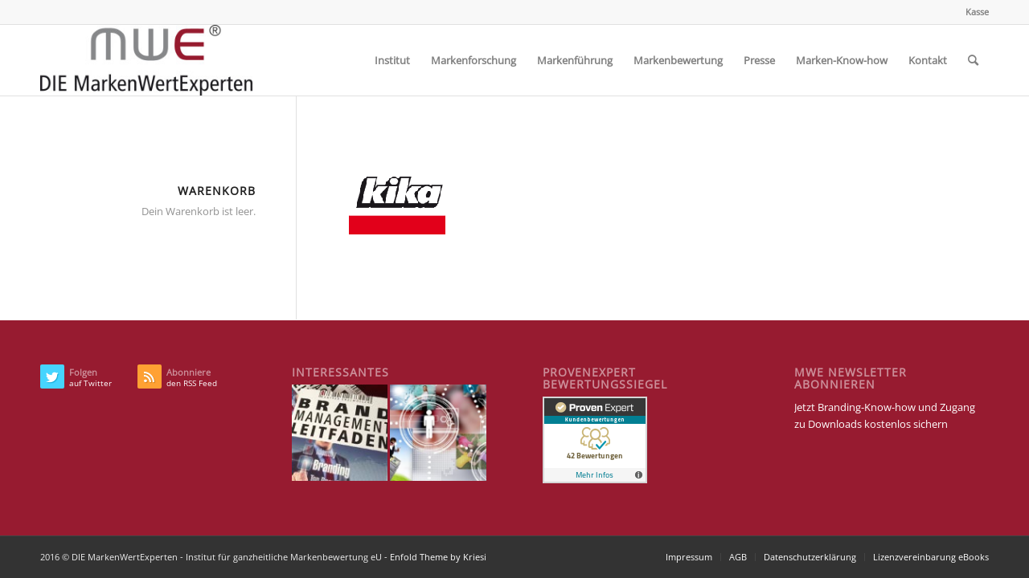

--- FILE ---
content_type: text/html; charset=UTF-8
request_url: https://www.diemarkenwertexperten.at/markendialog-2013/kika-2/
body_size: 18392
content:
<!DOCTYPE html>
<html lang="de" class="html_stretched responsive av-preloader-disabled  html_header_top html_logo_left html_main_nav_header html_menu_right html_slim html_header_sticky html_header_shrinking html_header_topbar_active html_mobile_menu_phone html_header_searchicon html_content_align_center html_header_unstick_top_disabled html_header_stretch_disabled html_av-submenu-hidden html_av-submenu-display-click html_av-overlay-side html_av-overlay-side-classic html_av-submenu-noclone html_entry_id_1151 av-cookies-no-cookie-consent av-default-lightbox av-no-preview html_text_menu_active av-mobile-menu-switch-default">
<head>
<meta charset="UTF-8" />


<!-- mobile setting -->
<meta name="viewport" content="width=device-width, initial-scale=1">

<!-- Scripts/CSS and wp_head hook -->
<style type="text/css" media="screen">.mymail-form{margin-bottom:20px;}.mymail-form .input, .mymail-form .mymail-form-info{width:100%;-webkit-box-sizing:border-box;-moz-box-sizing:border-box;box-sizing:border-box;}.mymail-form label{line-height:1.6em;}.mymail-form li{list-style:none !important;margin-left:0;}.mymail-form label .required{color:#f33;}.mymail-form input.required{color:inherit;}.mymail-form .mymail-email{}.mymail-form .mymail-firstname{}.mymail-form .mymail-lastname{}.mymail-form .mymail-lists-wrapper ul{list-style:none;margin-left:0;}.mymail-form .mymail-lists-wrapper ul li{margin-left:0;}.mymail-form .mymail-list-description{color:inherit;display:block;margin-left:25px;font-size:0.8em;}.mymail-form .mymail-form-info{display:none;border-radius:3px;padding:5px;margin-bottom:4px;}.mymail-form .error input{border:1px solid;border-color:#df6f8b #da5f75 #d55061;}.mymail-form .mymail-form-info.error{border:1px solid #E9B9BB;background:#FFDCDD;}.mymail-form .mymail-form-info ul li{color:inherit;margin-left:0;}.mymail-form .mymail-form-info.success{border:1px solid #BADEB1;background-color: #E1FFD9;}.mymail-form .mymail-form-info p{margin-bottom:0;}.mymail-form .mymail-form-info ul{list-style-type:circle;margin-left:0;margin-bottom:0;}.mymail-form .submit-button{margin:6px 0 0;}.mymail-form .submit-button:active{margin:7px 1px 1px;}.mymail-form .mymail-loader{display: none;width:16px;height:16px;margin:4px;vertical-align: middle;background-image:url('https://www.diemarkenwertexperten.at/wp-content/plugins/myMail/assets/img/loading.gif');background-repeat:no-repeat;background-position:center center;}.mymail-form .mymail-loader.loading{display: inline-block;}@media only screen and (-webkit-min-device-pixel-ratio: 2),only screen and (min--moz-device-pixel-ratio: 2),only screen and (-o-min-device-pixel-ratio: 2/1),only screen and (min-device-pixel-ratio: 2),only screen and ( min-resolution: 192dpi),only screen and ( min-resolution: 2dppx){ .mymail-form .mymail-loader{background-image:url('https://www.diemarkenwertexperten.at/wp-content/plugins/myMail/assets/img/loading_2x.gif');background-size:100%;}}</style><meta name='robots' content='index, follow, max-image-preview:large, max-snippet:-1, max-video-preview:-1' />

	<!-- This site is optimized with the Yoast SEO plugin v20.1 - https://yoast.com/wordpress/plugins/seo/ -->
	<title>Kika - die MarkenWertExperten</title>
	<link rel="canonical" href="https://www.diemarkenwertexperten.at/markendialog-2013/kika-2/" />
	<meta property="og:locale" content="de_DE" />
	<meta property="og:type" content="article" />
	<meta property="og:title" content="Kika - die MarkenWertExperten" />
	<meta property="og:url" content="https://www.diemarkenwertexperten.at/markendialog-2013/kika-2/" />
	<meta property="og:site_name" content="die MarkenWertExperten" />
	<meta property="article:publisher" content="https://www.facebook.com/diemarkenwertexperten" />
	<meta property="og:image" content="https://www.diemarkenwertexperten.at/markendialog-2013/kika-2" />
	<meta property="og:image:width" content="150" />
	<meta property="og:image:height" content="150" />
	<meta property="og:image:type" content="image/gif" />
	<meta name="twitter:card" content="summary_large_image" />
	<meta name="twitter:site" content="@MWE_Institut" />
	<script type="application/ld+json" class="yoast-schema-graph">{"@context":"https://schema.org","@graph":[{"@type":"WebPage","@id":"https://www.diemarkenwertexperten.at/markendialog-2013/kika-2/","url":"https://www.diemarkenwertexperten.at/markendialog-2013/kika-2/","name":"Kika - die MarkenWertExperten","isPartOf":{"@id":"https://www.diemarkenwertexperten.at/#website"},"primaryImageOfPage":{"@id":"https://www.diemarkenwertexperten.at/markendialog-2013/kika-2/#primaryimage"},"image":{"@id":"https://www.diemarkenwertexperten.at/markendialog-2013/kika-2/#primaryimage"},"thumbnailUrl":"https://www.diemarkenwertexperten.at/wp-content/uploads/2014/08/Kika1.gif","datePublished":"2014-08-05T16:41:04+00:00","dateModified":"2014-08-05T16:41:04+00:00","breadcrumb":{"@id":"https://www.diemarkenwertexperten.at/markendialog-2013/kika-2/#breadcrumb"},"inLanguage":"de","potentialAction":[{"@type":"ReadAction","target":["https://www.diemarkenwertexperten.at/markendialog-2013/kika-2/"]}]},{"@type":"ImageObject","inLanguage":"de","@id":"https://www.diemarkenwertexperten.at/markendialog-2013/kika-2/#primaryimage","url":"https://www.diemarkenwertexperten.at/wp-content/uploads/2014/08/Kika1.gif","contentUrl":"https://www.diemarkenwertexperten.at/wp-content/uploads/2014/08/Kika1.gif","width":150,"height":150},{"@type":"BreadcrumbList","@id":"https://www.diemarkenwertexperten.at/markendialog-2013/kika-2/#breadcrumb","itemListElement":[{"@type":"ListItem","position":1,"name":"Home","item":"https://www.diemarkenwertexperten.at/"},{"@type":"ListItem","position":2,"name":"MarkenDialog 2013","item":"https://www.diemarkenwertexperten.at/markendialog-2013/"},{"@type":"ListItem","position":3,"name":"Kika"}]},{"@type":"WebSite","@id":"https://www.diemarkenwertexperten.at/#website","url":"https://www.diemarkenwertexperten.at/","name":"DIE MarkenWertExperten","description":"Markenforschung - Markenführung - Markenbewertung","publisher":{"@id":"https://www.diemarkenwertexperten.at/#organization"},"potentialAction":[{"@type":"SearchAction","target":{"@type":"EntryPoint","urlTemplate":"https://www.diemarkenwertexperten.at/?s={search_term_string}"},"query-input":"required name=search_term_string"}],"inLanguage":"de"},{"@type":"Organization","@id":"https://www.diemarkenwertexperten.at/#organization","name":"DIE MarkenWertExperten Institut für ganzheitliche Markenbewertung eU","url":"https://www.diemarkenwertexperten.at/","logo":{"@type":"ImageObject","inLanguage":"de","@id":"https://www.diemarkenwertexperten.at/#/schema/logo/image/","url":"https://www.diemarkenwertexperten.at/wp-content/uploads/2014/10/Logo_DMWE_300dpi_RGB_300x100.jpg","contentUrl":"https://www.diemarkenwertexperten.at/wp-content/uploads/2014/10/Logo_DMWE_300dpi_RGB_300x100.jpg","width":300,"height":100,"caption":"DIE MarkenWertExperten Institut für ganzheitliche Markenbewertung eU"},"image":{"@id":"https://www.diemarkenwertexperten.at/#/schema/logo/image/"},"sameAs":["https://www.facebook.com/diemarkenwertexperten","https://twitter.com/MWE_Institut","https://www.linkedin.com/in/laurentius-mayrhofer-339736133/","https://www.youtube.com/user/MarkenWertExperten/"]}]}</script>
	<!-- / Yoast SEO plugin. -->


<link rel='dns-prefetch' href='//s.w.org' />
<link rel="alternate" type="application/rss+xml" title="die MarkenWertExperten &raquo; Feed" href="https://www.diemarkenwertexperten.at/feed/" />
<link rel="alternate" type="application/rss+xml" title="die MarkenWertExperten &raquo; Kommentar-Feed" href="https://www.diemarkenwertexperten.at/comments/feed/" />
<script type="text/javascript">
window._wpemojiSettings = {"baseUrl":"https:\/\/s.w.org\/images\/core\/emoji\/14.0.0\/72x72\/","ext":".png","svgUrl":"https:\/\/s.w.org\/images\/core\/emoji\/14.0.0\/svg\/","svgExt":".svg","source":{"concatemoji":"https:\/\/www.diemarkenwertexperten.at\/wp-includes\/js\/wp-emoji-release.min.js?ver=d9288339fc8884e8081efc04a70979b1"}};
/*! This file is auto-generated */
!function(e,a,t){var n,r,o,i=a.createElement("canvas"),p=i.getContext&&i.getContext("2d");function s(e,t){var a=String.fromCharCode,e=(p.clearRect(0,0,i.width,i.height),p.fillText(a.apply(this,e),0,0),i.toDataURL());return p.clearRect(0,0,i.width,i.height),p.fillText(a.apply(this,t),0,0),e===i.toDataURL()}function c(e){var t=a.createElement("script");t.src=e,t.defer=t.type="text/javascript",a.getElementsByTagName("head")[0].appendChild(t)}for(o=Array("flag","emoji"),t.supports={everything:!0,everythingExceptFlag:!0},r=0;r<o.length;r++)t.supports[o[r]]=function(e){if(!p||!p.fillText)return!1;switch(p.textBaseline="top",p.font="600 32px Arial",e){case"flag":return s([127987,65039,8205,9895,65039],[127987,65039,8203,9895,65039])?!1:!s([55356,56826,55356,56819],[55356,56826,8203,55356,56819])&&!s([55356,57332,56128,56423,56128,56418,56128,56421,56128,56430,56128,56423,56128,56447],[55356,57332,8203,56128,56423,8203,56128,56418,8203,56128,56421,8203,56128,56430,8203,56128,56423,8203,56128,56447]);case"emoji":return!s([129777,127995,8205,129778,127999],[129777,127995,8203,129778,127999])}return!1}(o[r]),t.supports.everything=t.supports.everything&&t.supports[o[r]],"flag"!==o[r]&&(t.supports.everythingExceptFlag=t.supports.everythingExceptFlag&&t.supports[o[r]]);t.supports.everythingExceptFlag=t.supports.everythingExceptFlag&&!t.supports.flag,t.DOMReady=!1,t.readyCallback=function(){t.DOMReady=!0},t.supports.everything||(n=function(){t.readyCallback()},a.addEventListener?(a.addEventListener("DOMContentLoaded",n,!1),e.addEventListener("load",n,!1)):(e.attachEvent("onload",n),a.attachEvent("onreadystatechange",function(){"complete"===a.readyState&&t.readyCallback()})),(e=t.source||{}).concatemoji?c(e.concatemoji):e.wpemoji&&e.twemoji&&(c(e.twemoji),c(e.wpemoji)))}(window,document,window._wpemojiSettings);
</script>
<style type="text/css">
img.wp-smiley,
img.emoji {
	display: inline !important;
	border: none !important;
	box-shadow: none !important;
	height: 1em !important;
	width: 1em !important;
	margin: 0 0.07em !important;
	vertical-align: -0.1em !important;
	background: none !important;
	padding: 0 !important;
}
</style>
	<link rel='stylesheet' id='avia-grid-css'  href='https://www.diemarkenwertexperten.at/wp-content/themes/enfold/css/grid.css?ver=5.0.1' type='text/css' media='all' />
<link rel='stylesheet' id='avia-base-css'  href='https://www.diemarkenwertexperten.at/wp-content/themes/enfold/css/base.css?ver=5.0.1' type='text/css' media='all' />
<link rel='stylesheet' id='avia-layout-css'  href='https://www.diemarkenwertexperten.at/wp-content/themes/enfold/css/layout.css?ver=5.0.1' type='text/css' media='all' />
<link rel='stylesheet' id='avia-module-audioplayer-css'  href='https://www.diemarkenwertexperten.at/wp-content/themes/enfold/config-templatebuilder/avia-shortcodes/audio-player/audio-player.css?ver=d9288339fc8884e8081efc04a70979b1' type='text/css' media='all' />
<link rel='stylesheet' id='avia-module-blog-css'  href='https://www.diemarkenwertexperten.at/wp-content/themes/enfold/config-templatebuilder/avia-shortcodes/blog/blog.css?ver=d9288339fc8884e8081efc04a70979b1' type='text/css' media='all' />
<link rel='stylesheet' id='avia-module-postslider-css'  href='https://www.diemarkenwertexperten.at/wp-content/themes/enfold/config-templatebuilder/avia-shortcodes/postslider/postslider.css?ver=d9288339fc8884e8081efc04a70979b1' type='text/css' media='all' />
<link rel='stylesheet' id='avia-module-button-css'  href='https://www.diemarkenwertexperten.at/wp-content/themes/enfold/config-templatebuilder/avia-shortcodes/buttons/buttons.css?ver=d9288339fc8884e8081efc04a70979b1' type='text/css' media='all' />
<link rel='stylesheet' id='avia-module-buttonrow-css'  href='https://www.diemarkenwertexperten.at/wp-content/themes/enfold/config-templatebuilder/avia-shortcodes/buttonrow/buttonrow.css?ver=d9288339fc8884e8081efc04a70979b1' type='text/css' media='all' />
<link rel='stylesheet' id='avia-module-button-fullwidth-css'  href='https://www.diemarkenwertexperten.at/wp-content/themes/enfold/config-templatebuilder/avia-shortcodes/buttons_fullwidth/buttons_fullwidth.css?ver=d9288339fc8884e8081efc04a70979b1' type='text/css' media='all' />
<link rel='stylesheet' id='avia-module-catalogue-css'  href='https://www.diemarkenwertexperten.at/wp-content/themes/enfold/config-templatebuilder/avia-shortcodes/catalogue/catalogue.css?ver=d9288339fc8884e8081efc04a70979b1' type='text/css' media='all' />
<link rel='stylesheet' id='avia-module-comments-css'  href='https://www.diemarkenwertexperten.at/wp-content/themes/enfold/config-templatebuilder/avia-shortcodes/comments/comments.css?ver=d9288339fc8884e8081efc04a70979b1' type='text/css' media='all' />
<link rel='stylesheet' id='avia-module-contact-css'  href='https://www.diemarkenwertexperten.at/wp-content/themes/enfold/config-templatebuilder/avia-shortcodes/contact/contact.css?ver=d9288339fc8884e8081efc04a70979b1' type='text/css' media='all' />
<link rel='stylesheet' id='avia-module-slideshow-css'  href='https://www.diemarkenwertexperten.at/wp-content/themes/enfold/config-templatebuilder/avia-shortcodes/slideshow/slideshow.css?ver=d9288339fc8884e8081efc04a70979b1' type='text/css' media='all' />
<link rel='stylesheet' id='avia-module-slideshow-contentpartner-css'  href='https://www.diemarkenwertexperten.at/wp-content/themes/enfold/config-templatebuilder/avia-shortcodes/contentslider/contentslider.css?ver=d9288339fc8884e8081efc04a70979b1' type='text/css' media='all' />
<link rel='stylesheet' id='avia-module-countdown-css'  href='https://www.diemarkenwertexperten.at/wp-content/themes/enfold/config-templatebuilder/avia-shortcodes/countdown/countdown.css?ver=d9288339fc8884e8081efc04a70979b1' type='text/css' media='all' />
<link rel='stylesheet' id='avia-module-gallery-css'  href='https://www.diemarkenwertexperten.at/wp-content/themes/enfold/config-templatebuilder/avia-shortcodes/gallery/gallery.css?ver=d9288339fc8884e8081efc04a70979b1' type='text/css' media='all' />
<link rel='stylesheet' id='avia-module-gallery-hor-css'  href='https://www.diemarkenwertexperten.at/wp-content/themes/enfold/config-templatebuilder/avia-shortcodes/gallery_horizontal/gallery_horizontal.css?ver=d9288339fc8884e8081efc04a70979b1' type='text/css' media='all' />
<link rel='stylesheet' id='avia-module-maps-css'  href='https://www.diemarkenwertexperten.at/wp-content/themes/enfold/config-templatebuilder/avia-shortcodes/google_maps/google_maps.css?ver=d9288339fc8884e8081efc04a70979b1' type='text/css' media='all' />
<link rel='stylesheet' id='avia-module-gridrow-css'  href='https://www.diemarkenwertexperten.at/wp-content/themes/enfold/config-templatebuilder/avia-shortcodes/grid_row/grid_row.css?ver=d9288339fc8884e8081efc04a70979b1' type='text/css' media='all' />
<link rel='stylesheet' id='avia-module-heading-css'  href='https://www.diemarkenwertexperten.at/wp-content/themes/enfold/config-templatebuilder/avia-shortcodes/heading/heading.css?ver=d9288339fc8884e8081efc04a70979b1' type='text/css' media='all' />
<link rel='stylesheet' id='avia-module-rotator-css'  href='https://www.diemarkenwertexperten.at/wp-content/themes/enfold/config-templatebuilder/avia-shortcodes/headline_rotator/headline_rotator.css?ver=d9288339fc8884e8081efc04a70979b1' type='text/css' media='all' />
<link rel='stylesheet' id='avia-module-hr-css'  href='https://www.diemarkenwertexperten.at/wp-content/themes/enfold/config-templatebuilder/avia-shortcodes/hr/hr.css?ver=d9288339fc8884e8081efc04a70979b1' type='text/css' media='all' />
<link rel='stylesheet' id='avia-module-icon-css'  href='https://www.diemarkenwertexperten.at/wp-content/themes/enfold/config-templatebuilder/avia-shortcodes/icon/icon.css?ver=d9288339fc8884e8081efc04a70979b1' type='text/css' media='all' />
<link rel='stylesheet' id='avia-module-iconbox-css'  href='https://www.diemarkenwertexperten.at/wp-content/themes/enfold/config-templatebuilder/avia-shortcodes/iconbox/iconbox.css?ver=d9288339fc8884e8081efc04a70979b1' type='text/css' media='all' />
<link rel='stylesheet' id='avia-module-icongrid-css'  href='https://www.diemarkenwertexperten.at/wp-content/themes/enfold/config-templatebuilder/avia-shortcodes/icongrid/icongrid.css?ver=d9288339fc8884e8081efc04a70979b1' type='text/css' media='all' />
<link rel='stylesheet' id='avia-module-iconlist-css'  href='https://www.diemarkenwertexperten.at/wp-content/themes/enfold/config-templatebuilder/avia-shortcodes/iconlist/iconlist.css?ver=d9288339fc8884e8081efc04a70979b1' type='text/css' media='all' />
<link rel='stylesheet' id='avia-module-image-css'  href='https://www.diemarkenwertexperten.at/wp-content/themes/enfold/config-templatebuilder/avia-shortcodes/image/image.css?ver=d9288339fc8884e8081efc04a70979b1' type='text/css' media='all' />
<link rel='stylesheet' id='avia-module-hotspot-css'  href='https://www.diemarkenwertexperten.at/wp-content/themes/enfold/config-templatebuilder/avia-shortcodes/image_hotspots/image_hotspots.css?ver=d9288339fc8884e8081efc04a70979b1' type='text/css' media='all' />
<link rel='stylesheet' id='avia-module-magazine-css'  href='https://www.diemarkenwertexperten.at/wp-content/themes/enfold/config-templatebuilder/avia-shortcodes/magazine/magazine.css?ver=d9288339fc8884e8081efc04a70979b1' type='text/css' media='all' />
<link rel='stylesheet' id='avia-module-masonry-css'  href='https://www.diemarkenwertexperten.at/wp-content/themes/enfold/config-templatebuilder/avia-shortcodes/masonry_entries/masonry_entries.css?ver=d9288339fc8884e8081efc04a70979b1' type='text/css' media='all' />
<link rel='stylesheet' id='avia-siteloader-css'  href='https://www.diemarkenwertexperten.at/wp-content/themes/enfold/css/avia-snippet-site-preloader.css?ver=d9288339fc8884e8081efc04a70979b1' type='text/css' media='all' />
<link rel='stylesheet' id='avia-module-menu-css'  href='https://www.diemarkenwertexperten.at/wp-content/themes/enfold/config-templatebuilder/avia-shortcodes/menu/menu.css?ver=d9288339fc8884e8081efc04a70979b1' type='text/css' media='all' />
<link rel='stylesheet' id='avia-module-notification-css'  href='https://www.diemarkenwertexperten.at/wp-content/themes/enfold/config-templatebuilder/avia-shortcodes/notification/notification.css?ver=d9288339fc8884e8081efc04a70979b1' type='text/css' media='all' />
<link rel='stylesheet' id='avia-module-numbers-css'  href='https://www.diemarkenwertexperten.at/wp-content/themes/enfold/config-templatebuilder/avia-shortcodes/numbers/numbers.css?ver=d9288339fc8884e8081efc04a70979b1' type='text/css' media='all' />
<link rel='stylesheet' id='avia-module-portfolio-css'  href='https://www.diemarkenwertexperten.at/wp-content/themes/enfold/config-templatebuilder/avia-shortcodes/portfolio/portfolio.css?ver=d9288339fc8884e8081efc04a70979b1' type='text/css' media='all' />
<link rel='stylesheet' id='avia-module-post-metadata-css'  href='https://www.diemarkenwertexperten.at/wp-content/themes/enfold/config-templatebuilder/avia-shortcodes/post_metadata/post_metadata.css?ver=d9288339fc8884e8081efc04a70979b1' type='text/css' media='all' />
<link rel='stylesheet' id='avia-module-progress-bar-css'  href='https://www.diemarkenwertexperten.at/wp-content/themes/enfold/config-templatebuilder/avia-shortcodes/progressbar/progressbar.css?ver=d9288339fc8884e8081efc04a70979b1' type='text/css' media='all' />
<link rel='stylesheet' id='avia-module-promobox-css'  href='https://www.diemarkenwertexperten.at/wp-content/themes/enfold/config-templatebuilder/avia-shortcodes/promobox/promobox.css?ver=d9288339fc8884e8081efc04a70979b1' type='text/css' media='all' />
<link rel='stylesheet' id='avia-sc-search-css'  href='https://www.diemarkenwertexperten.at/wp-content/themes/enfold/config-templatebuilder/avia-shortcodes/search/search.css?ver=d9288339fc8884e8081efc04a70979b1' type='text/css' media='all' />
<link rel='stylesheet' id='avia-module-slideshow-accordion-css'  href='https://www.diemarkenwertexperten.at/wp-content/themes/enfold/config-templatebuilder/avia-shortcodes/slideshow_accordion/slideshow_accordion.css?ver=d9288339fc8884e8081efc04a70979b1' type='text/css' media='all' />
<link rel='stylesheet' id='avia-module-slideshow-feature-image-css'  href='https://www.diemarkenwertexperten.at/wp-content/themes/enfold/config-templatebuilder/avia-shortcodes/slideshow_feature_image/slideshow_feature_image.css?ver=d9288339fc8884e8081efc04a70979b1' type='text/css' media='all' />
<link rel='stylesheet' id='avia-module-slideshow-fullsize-css'  href='https://www.diemarkenwertexperten.at/wp-content/themes/enfold/config-templatebuilder/avia-shortcodes/slideshow_fullsize/slideshow_fullsize.css?ver=d9288339fc8884e8081efc04a70979b1' type='text/css' media='all' />
<link rel='stylesheet' id='avia-module-slideshow-fullscreen-css'  href='https://www.diemarkenwertexperten.at/wp-content/themes/enfold/config-templatebuilder/avia-shortcodes/slideshow_fullscreen/slideshow_fullscreen.css?ver=d9288339fc8884e8081efc04a70979b1' type='text/css' media='all' />
<link rel='stylesheet' id='avia-module-slideshow-ls-css'  href='https://www.diemarkenwertexperten.at/wp-content/themes/enfold/config-templatebuilder/avia-shortcodes/slideshow_layerslider/slideshow_layerslider.css?ver=d9288339fc8884e8081efc04a70979b1' type='text/css' media='all' />
<link rel='stylesheet' id='avia-module-social-css'  href='https://www.diemarkenwertexperten.at/wp-content/themes/enfold/config-templatebuilder/avia-shortcodes/social_share/social_share.css?ver=d9288339fc8884e8081efc04a70979b1' type='text/css' media='all' />
<link rel='stylesheet' id='avia-module-tabsection-css'  href='https://www.diemarkenwertexperten.at/wp-content/themes/enfold/config-templatebuilder/avia-shortcodes/tab_section/tab_section.css?ver=d9288339fc8884e8081efc04a70979b1' type='text/css' media='all' />
<link rel='stylesheet' id='avia-module-table-css'  href='https://www.diemarkenwertexperten.at/wp-content/themes/enfold/config-templatebuilder/avia-shortcodes/table/table.css?ver=d9288339fc8884e8081efc04a70979b1' type='text/css' media='all' />
<link rel='stylesheet' id='avia-module-tabs-css'  href='https://www.diemarkenwertexperten.at/wp-content/themes/enfold/config-templatebuilder/avia-shortcodes/tabs/tabs.css?ver=d9288339fc8884e8081efc04a70979b1' type='text/css' media='all' />
<link rel='stylesheet' id='avia-module-team-css'  href='https://www.diemarkenwertexperten.at/wp-content/themes/enfold/config-templatebuilder/avia-shortcodes/team/team.css?ver=d9288339fc8884e8081efc04a70979b1' type='text/css' media='all' />
<link rel='stylesheet' id='avia-module-testimonials-css'  href='https://www.diemarkenwertexperten.at/wp-content/themes/enfold/config-templatebuilder/avia-shortcodes/testimonials/testimonials.css?ver=d9288339fc8884e8081efc04a70979b1' type='text/css' media='all' />
<link rel='stylesheet' id='avia-module-timeline-css'  href='https://www.diemarkenwertexperten.at/wp-content/themes/enfold/config-templatebuilder/avia-shortcodes/timeline/timeline.css?ver=d9288339fc8884e8081efc04a70979b1' type='text/css' media='all' />
<link rel='stylesheet' id='avia-module-toggles-css'  href='https://www.diemarkenwertexperten.at/wp-content/themes/enfold/config-templatebuilder/avia-shortcodes/toggles/toggles.css?ver=d9288339fc8884e8081efc04a70979b1' type='text/css' media='all' />
<link rel='stylesheet' id='avia-module-video-css'  href='https://www.diemarkenwertexperten.at/wp-content/themes/enfold/config-templatebuilder/avia-shortcodes/video/video.css?ver=d9288339fc8884e8081efc04a70979b1' type='text/css' media='all' />
<link rel='stylesheet' id='wp-block-library-css'  href='https://www.diemarkenwertexperten.at/wp-includes/css/dist/block-library/style.min.css?ver=d9288339fc8884e8081efc04a70979b1' type='text/css' media='all' />
<style id='edd-downloads-style-inline-css' type='text/css'>
.edd-blocks__columns{grid-gap:1rem;display:grid}@media(min-width:600px){.edd-blocks__columns{grid-template-columns:repeat(2,50%)}}@media(min-width:960px){.edd-blocks__columns-3{grid-template-columns:repeat(3,1fr)}.edd-blocks__columns-4{grid-template-columns:repeat(4,1fr)}.edd-blocks__columns-5{grid-template-columns:repeat(5,1fr)}.edd-blocks__columns-6{grid-template-columns:repeat(6,1fr)}}.wp-block-edd-downloads .navigation{border:none;display:flex;gap:.5rem;justify-content:center;margin:2rem 0}.wp-block-edd-downloads .page-numbers{border:1px solid;border-radius:3px;padding:.5rem 1rem}.edd-blocks__downloads{display:grid;gap:2rem}.edd-blocks__columns .edd-blocks__download{display:flex;flex-direction:column;padding:1rem}.edd-blocks__columns .edd-blocks__download-content{flex-grow:1}.edd-blocks__download-image-link{border:none;padding:0}.edd-blocks__download-image-link img{display:block;height:auto;max-width:100%}.wp-block-edd-buy-button .edd-submit{display:table}.wp-block-edd-buy-button .aligncenter,.wp-block-edd-buy-button .alignwide{margin:0 auto}.wp-block-edd-buy-button .alignright{margin:0 0 0 auto}.wp-block-edd-buy-button .alignleft{margin:0 auto 0 0}.wp-block-edd-buy-button .alignwide{width:100%}

</style>
<style id='edd-buy-button-style-inline-css' type='text/css'>
.wp-block-edd-buy-button .edd-submit{display:table}.wp-block-edd-buy-button .aligncenter,.wp-block-edd-buy-button .alignwide{margin:0 auto}.wp-block-edd-buy-button .alignright{margin:0 0 0 auto}.wp-block-edd-buy-button .alignleft{margin:0 auto 0 0}.wp-block-edd-buy-button .alignwide{width:100%}

</style>
<style id='edd-login-style-inline-css' type='text/css'>
.screen-reader-text{clip:rect(1px,1px,1px,1px);word-wrap:normal!important;border:0;-webkit-clip-path:inset(50%);clip-path:inset(50%);height:1px;margin:-1px;overflow:hidden;padding:0;position:absolute;width:1px}.edd-blocks-form{border:1px solid var(--edd-blocks-light-grey);display:grid;gap:1.25rem;padding:2rem}.widget .edd-blocks-form{border:none;padding:0}.edd-blocks-form .edd-blocks-form__group,.edd-blocks-form legend{display:block;margin:0}.edd-blocks-form .edd-blocks-form__group>label{display:block;margin-bottom:.5rem!important}.edd-blocks-form input[type=email],.edd-blocks-form input[type=password],.edd-blocks-form input[type=text],.edd-blocks-form select{box-sizing:border-box;display:block;padding:4px 6px;width:100%}.edd-blocks-form .edd-blocks-form__halves{display:flex!important;gap:1rem;justify-content:space-between}@media(min-width:600px){.edd-blocks-form .edd-blocks-form__halves>*{flex-basis:50%}}p+.edd-blocks-form{margin-top:2rem}.edd-button-secondary,.edd-submit{transition:all .2s ease-in-out}.edd-button-secondary:active,.edd-button-secondary:hover,.edd-submit:active,.edd-submit:hover{transform:translateY(-1px)}.edd-button-secondary{background-color:var(--edd-blocks-light-grey);border:1px solid #ddd;border-radius:4px;color:unset;margin:0;padding:.5rem 1rem}.edd-button-secondary:disabled{opacity:.6}.wp-block-edd-login #pass-strength-result{background-color:#f0f0f1;border:1px solid #dcdcde;box-sizing:border-box;color:#1d2327;margin:-1px 1px 5px;opacity:0;padding:3px 5px;text-align:center}.wp-block-edd-login #pass-strength-result.short{background-color:#ffabaf;border-color:#e65054;opacity:1}.wp-block-edd-login #pass-strength-result.bad{background-color:#facfd2;border-color:#f86368;opacity:1}.wp-block-edd-login #pass-strength-result.good{background-color:#f5e6ab;border-color:#f0c33c;opacity:1}.wp-block-edd-login #pass-strength-result.strong{background-color:#b8e6bf;border-color:#68de7c;opacity:1}.wp-block-edd-login .wp-pwd.is-open{position:relative}.wp-block-edd-login .button.wp-hide-pw{background:transparent;border:1px solid transparent;box-shadow:none;color:#555;font-size:14px;height:2.5rem;line-height:2;margin:0;min-height:40px;min-width:40px;padding:5px 9px;position:absolute;right:0;top:0;width:2.5rem}.wp-block-edd-login .button.wp-hide-pw .dashicons{display:block}.wp-block-edd-login div.reset-pass-submit{align-items:center;display:flex;justify-content:space-between}.wp-block-edd-login .edd-alert p,.wp-block-edd-login p{margin:0;padding:0}

</style>
<style id='edd-register-style-inline-css' type='text/css'>
.screen-reader-text{clip:rect(1px,1px,1px,1px);word-wrap:normal!important;border:0;-webkit-clip-path:inset(50%);clip-path:inset(50%);height:1px;margin:-1px;overflow:hidden;padding:0;position:absolute;width:1px}.edd-blocks-form{border:1px solid var(--edd-blocks-light-grey);display:grid;gap:1.25rem;padding:2rem}.widget .edd-blocks-form{border:none;padding:0}.edd-blocks-form .edd-blocks-form__group,.edd-blocks-form legend{display:block;margin:0}.edd-blocks-form .edd-blocks-form__group>label{display:block;margin-bottom:.5rem!important}.edd-blocks-form input[type=email],.edd-blocks-form input[type=password],.edd-blocks-form input[type=text],.edd-blocks-form select{box-sizing:border-box;display:block;padding:4px 6px;width:100%}.edd-blocks-form .edd-blocks-form__halves{display:flex!important;gap:1rem;justify-content:space-between}@media(min-width:600px){.edd-blocks-form .edd-blocks-form__halves>*{flex-basis:50%}}p+.edd-blocks-form{margin-top:2rem}.edd-button-secondary,.edd-submit{transition:all .2s ease-in-out}.edd-button-secondary:active,.edd-button-secondary:hover,.edd-submit:active,.edd-submit:hover{transform:translateY(-1px)}.edd-button-secondary{background-color:var(--edd-blocks-light-grey);border:1px solid #ddd;border-radius:4px;color:unset;margin:0;padding:.5rem 1rem}.edd-button-secondary:disabled{opacity:.6}.wp-block-edd-register .edd-blocks-form__group-password .edd-blocks-form__control{position:relative}.wp-block-edd-register #pass-strength-result{background-color:#f0f0f1;border:1px solid #dcdcde;box-sizing:border-box;color:#1d2327;margin:-1px 1px 5px;opacity:0;padding:3px 5px;text-align:center}.wp-block-edd-register #pass-strength-result.short{background-color:#ffabaf;border-color:#e65054;opacity:1}.wp-block-edd-register #pass-strength-result.bad{background-color:#facfd2;border-color:#f86368;opacity:1}.wp-block-edd-register #pass-strength-result.good{background-color:#f5e6ab;border-color:#f0c33c;opacity:1}.wp-block-edd-register #pass-strength-result.strong{background-color:#b8e6bf;border-color:#68de7c;opacity:1}.wp-block-edd-register .wp-pwd.is-open{position:relative}.wp-block-edd-register .button.wp-hide-pw{background:transparent;border:1px solid transparent;box-shadow:none;color:#555;font-size:14px;height:2.5rem;line-height:2;margin:0;min-height:40px;min-width:40px;padding:5px 9px;position:absolute;right:0;top:0;width:2.5rem}.wp-block-edd-register .button.wp-hide-pw .dashicons{display:block}.wp-block-edd-register div.edd-blocks-form__group-submit{align-items:center;display:flex;justify-content:space-between}.wp-block-edd-register .edd-alert p,.wp-block-edd-register p{margin:0;padding:0}

</style>
<style id='edd-order-history-style-inline-css' type='text/css'>
.edd-blocks__columns{grid-gap:1rem;display:grid}@media(min-width:600px){.edd-blocks__columns{grid-template-columns:repeat(2,50%)}}@media(min-width:960px){.edd-blocks__columns-3{grid-template-columns:repeat(3,1fr)}.edd-blocks__columns-4{grid-template-columns:repeat(4,1fr)}.edd-blocks__columns-5{grid-template-columns:repeat(5,1fr)}.edd-blocks__columns-6{grid-template-columns:repeat(6,1fr)}}.edd-blocks-form{border:1px solid var(--edd-blocks-light-grey);display:grid;gap:1.25rem;padding:2rem}.widget .edd-blocks-form{border:none;padding:0}.edd-blocks-form .edd-blocks-form__group,.edd-blocks-form legend{display:block;margin:0}.edd-blocks-form .edd-blocks-form__group>label{display:block;margin-bottom:.5rem!important}.edd-blocks-form input[type=email],.edd-blocks-form input[type=password],.edd-blocks-form input[type=text],.edd-blocks-form select{box-sizing:border-box;display:block;padding:4px 6px;width:100%}.edd-blocks-form .edd-blocks-form__halves{display:flex!important;gap:1rem;justify-content:space-between}@media(min-width:600px){.edd-blocks-form .edd-blocks-form__halves>*{flex-basis:50%}}p+.edd-blocks-form{margin-top:2rem}.edd-button-secondary,.edd-submit{transition:all .2s ease-in-out}.edd-button-secondary:active,.edd-button-secondary:hover,.edd-submit:active,.edd-submit:hover{transform:translateY(-1px)}.edd-button-secondary{background-color:var(--edd-blocks-light-grey);border:1px solid #ddd;border-radius:4px;color:unset;margin:0;padding:.5rem 1rem}.edd-button-secondary:disabled{opacity:.6}.edd-blocks__orders-grid{display:grid;gap:1rem}.edd-blocks-orders__order{border:1px solid var(--edd-blocks-light-grey);display:flex;flex-direction:column;gap:1rem;padding:1rem}.edd-blocks-orders__order-data,.edd-blocks-orders__order-header{display:flex;flex-wrap:wrap;justify-content:space-between}.edd-blocks-orders__order-header{border-bottom:1px solid var(--edd-blocks-light-grey);padding-bottom:.5rem}.edd-blocks-orders__order-id{font-weight:700}.edd-blocks-orders__order-details{flex-basis:100%}

</style>
<style id='edd-confirmation-style-inline-css' type='text/css'>
.edd-blocks__row{align-items:center;display:grid;gap:1rem}.edd-blocks__row-label{font-weight:700}@media(min-width:480px){.edd-blocks__row{grid-template-columns:1fr 1fr}.edd-blocks__row>div:last-of-type:not(:first-of-type){text-align:right}.edd-blocks__row>div:only-child{grid-column:1/span 2}}.edd-blocks-receipt__items,.edd-blocks-receipt__totals{border:1px solid var(--edd-blocks-light-grey);display:grid;margin:0 auto 1.5rem;padding:1rem}.edd-blocks-receipt__row-item{border-bottom:1px solid var(--edd-blocks-light-grey);padding:.5rem 0}.edd-blocks-receipt__row-item:last-child{border-bottom:none!important}.edd-blocks-receipt__row-header{border-bottom:1px solid var(--edd-blocks-light-grey);font-size:1.1rem;font-weight:700;padding-bottom:.5rem}

</style>
<style id='edd-receipt-style-inline-css' type='text/css'>
.screen-reader-text{clip:rect(1px,1px,1px,1px);word-wrap:normal!important;border:0;-webkit-clip-path:inset(50%);clip-path:inset(50%);height:1px;margin:-1px;overflow:hidden;padding:0;position:absolute;width:1px}.edd-blocks__row{align-items:center;display:grid;gap:1rem}.edd-blocks__row-label{font-weight:700}@media(min-width:480px){.edd-blocks__row{grid-template-columns:1fr 1fr}.edd-blocks__row>div:last-of-type:not(:first-of-type){text-align:right}.edd-blocks__row>div:only-child{grid-column:1/span 2}}.edd-blocks-form{border:1px solid var(--edd-blocks-light-grey);display:grid;gap:1.25rem;padding:2rem}.widget .edd-blocks-form{border:none;padding:0}.edd-blocks-form .edd-blocks-form__group,.edd-blocks-form legend{display:block;margin:0}.edd-blocks-form .edd-blocks-form__group>label{display:block;margin-bottom:.5rem!important}.edd-blocks-form input[type=email],.edd-blocks-form input[type=password],.edd-blocks-form input[type=text],.edd-blocks-form select{box-sizing:border-box;display:block;padding:4px 6px;width:100%}.edd-blocks-form .edd-blocks-form__halves{display:flex!important;gap:1rem;justify-content:space-between}@media(min-width:600px){.edd-blocks-form .edd-blocks-form__halves>*{flex-basis:50%}}p+.edd-blocks-form{margin-top:2rem}.edd-button-secondary,.edd-submit{transition:all .2s ease-in-out}.edd-button-secondary:active,.edd-button-secondary:hover,.edd-submit:active,.edd-submit:hover{transform:translateY(-1px)}.edd-button-secondary{background-color:var(--edd-blocks-light-grey);border:1px solid #ddd;border-radius:4px;color:unset;margin:0;padding:.5rem 1rem}.edd-button-secondary:disabled{opacity:.6}.edd-blocks-receipt__items,.edd-blocks-receipt__totals{border:1px solid var(--edd-blocks-light-grey);display:grid;margin:0 auto 1.5rem;padding:1rem}.edd-blocks-receipt__row-item{border-bottom:1px solid var(--edd-blocks-light-grey);padding:.5rem 0}.edd-blocks-receipt__row-item:last-child{border-bottom:none!important}.edd-blocks-receipt__row-header{border-bottom:1px solid var(--edd-blocks-light-grey);font-size:1.1rem;font-weight:700;padding-bottom:.5rem}.edd-blocks-receipt__items .edd-blocks__row{border-bottom:1px solid var(--edd-blocks-light-grey);padding:.5rem 0}

</style>
<style id='edd-terms-style-inline-css' type='text/css'>
.edd-blocks__columns{grid-gap:1rem;display:grid}@media(min-width:600px){.edd-blocks__columns{grid-template-columns:repeat(2,50%)}}@media(min-width:960px){.edd-blocks__columns-3{grid-template-columns:repeat(3,1fr)}.edd-blocks__columns-4{grid-template-columns:repeat(4,1fr)}.edd-blocks__columns-5{grid-template-columns:repeat(5,1fr)}.edd-blocks__columns-6{grid-template-columns:repeat(6,1fr)}}.wp-block-edd-terms{grid-gap:1rem;display:grid}.wp-block-edd-terms img{display:block;height:auto;max-width:100%}.edd-blocks__term-title{align-items:center;display:flex;gap:.5rem}

</style>
<style id='edd-cart-style-inline-css' type='text/css'>
.edd-blocks-form__cart .edd_cart_remove_item_btn{border:none;margin-left:.5rem;padding:0;text-decoration:none}.edd-blocks-form__cart .edd_cart_remove_item_btn svg{opacity:.6}.edd-blocks-form__cart .edd_cart_remove_item_btn svg:hover{opacity:.9}.edd-blocks-form__cart #edd_checkout_cart{border:1px solid #eee;display:grid}.edd-blocks-form__cart .edd_cart_item_name{display:grid;gap:1rem}.edd-blocks-form__cart .edd_cart_item_name .edd_cart_actions{align-items:center;display:inline-flex;flex-basis:100%;gap:.5rem}.edd-blocks-form__cart .edd_cart_item_name .edd_cart_actions label{margin:0!important}.edd-blocks-form__cart .edd_cart_item_name .edd_cart_actions input.edd-item-quantity{width:3rem!important}.edd-blocks-form__cart .edd_checkout_cart_item_title{align-items:center;display:flex;gap:1rem}.edd-blocks-form__cart .edd_cart_fee_amount,.edd-blocks-form__cart .edd_cart_item_price{align-items:center;display:flex;gap:.5rem}@media(min-width:480px){.edd-blocks-form__cart .edd_cart_fee_amount,.edd-blocks-form__cart .edd_cart_item_price{justify-content:flex-end}}.edd-blocks-form__cart .edd-blocks-cart__row{align-items:center;display:flex;flex-wrap:wrap;gap:1rem;padding:1.5rem}.edd-blocks-form__cart .edd-blocks-cart__row>div:last-of-type:not(:first-of-type){flex:1 1 110px}@media(min-width:480px){.edd-blocks-form__cart .edd-blocks-cart__row>div:last-of-type:not(:first-of-type){text-align:right}}.edd-blocks-form__cart .edd-blocks-cart__items,.edd-blocks-form__cart .edd-blocks-cart__row-header{border-bottom:1px solid #eee}.edd-blocks-form__cart .edd-blocks-cart__row-header,.edd-blocks-form__cart .edd_cart_total{font-weight:700}.edd-blocks-form__cart .edd-blocks-cart__row-footer{text-align:right}.edd-blocks-form__cart .edd-blocks-cart__row-footer>div:only-child{flex-grow:1}.edd-blocks-form__cart .edd-blocks-cart__action-remove,.edd-blocks-form__cart .edd_discount_remove{background:url([data-uri]) 50% no-repeat;background-size:1em;box-shadow:none!important;display:block;height:1em;opacity:.6;top:0;width:1em}.edd-blocks-form__cart .edd-blocks-cart__action-remove:hover,.edd-blocks-form__cart .edd_discount_remove:hover{background-position:50%;opacity:1}.edd-blocks-form__cart .edd_cart_item_image img{display:block}.edd-blocks__cart-mini,.edd-blocks__cart-mini a{align-items:center;color:unset;display:flex;gap:.25rem;justify-content:flex-end;text-decoration:none}.edd-blocks__cart-mini a svg,.edd-blocks__cart-mini svg{fill:none;height:1.5rem;width:1.5rem}.wp-block-edd-cart .edd-blocks-cart__row-footer{padding:.5rem 1.5rem}

</style>
<link rel='stylesheet' id='edd-checkout-style-css'  href='https://www.diemarkenwertexperten.at/wp-content/plugins/easy-digital-downloads/includes/blocks/build/checkout/style-index.css?ver=2.0.0' type='text/css' media='all' />
<style id='global-styles-inline-css' type='text/css'>
body{--wp--preset--color--black: #000000;--wp--preset--color--cyan-bluish-gray: #abb8c3;--wp--preset--color--white: #ffffff;--wp--preset--color--pale-pink: #f78da7;--wp--preset--color--vivid-red: #cf2e2e;--wp--preset--color--luminous-vivid-orange: #ff6900;--wp--preset--color--luminous-vivid-amber: #fcb900;--wp--preset--color--light-green-cyan: #7bdcb5;--wp--preset--color--vivid-green-cyan: #00d084;--wp--preset--color--pale-cyan-blue: #8ed1fc;--wp--preset--color--vivid-cyan-blue: #0693e3;--wp--preset--color--vivid-purple: #9b51e0;--wp--preset--color--metallic-red: #b02b2c;--wp--preset--color--maximum-yellow-red: #edae44;--wp--preset--color--yellow-sun: #eeee22;--wp--preset--color--palm-leaf: #83a846;--wp--preset--color--aero: #7bb0e7;--wp--preset--color--old-lavender: #745f7e;--wp--preset--color--steel-teal: #5f8789;--wp--preset--color--raspberry-pink: #d65799;--wp--preset--color--medium-turquoise: #4ecac2;--wp--preset--gradient--vivid-cyan-blue-to-vivid-purple: linear-gradient(135deg,rgba(6,147,227,1) 0%,rgb(155,81,224) 100%);--wp--preset--gradient--light-green-cyan-to-vivid-green-cyan: linear-gradient(135deg,rgb(122,220,180) 0%,rgb(0,208,130) 100%);--wp--preset--gradient--luminous-vivid-amber-to-luminous-vivid-orange: linear-gradient(135deg,rgba(252,185,0,1) 0%,rgba(255,105,0,1) 100%);--wp--preset--gradient--luminous-vivid-orange-to-vivid-red: linear-gradient(135deg,rgba(255,105,0,1) 0%,rgb(207,46,46) 100%);--wp--preset--gradient--very-light-gray-to-cyan-bluish-gray: linear-gradient(135deg,rgb(238,238,238) 0%,rgb(169,184,195) 100%);--wp--preset--gradient--cool-to-warm-spectrum: linear-gradient(135deg,rgb(74,234,220) 0%,rgb(151,120,209) 20%,rgb(207,42,186) 40%,rgb(238,44,130) 60%,rgb(251,105,98) 80%,rgb(254,248,76) 100%);--wp--preset--gradient--blush-light-purple: linear-gradient(135deg,rgb(255,206,236) 0%,rgb(152,150,240) 100%);--wp--preset--gradient--blush-bordeaux: linear-gradient(135deg,rgb(254,205,165) 0%,rgb(254,45,45) 50%,rgb(107,0,62) 100%);--wp--preset--gradient--luminous-dusk: linear-gradient(135deg,rgb(255,203,112) 0%,rgb(199,81,192) 50%,rgb(65,88,208) 100%);--wp--preset--gradient--pale-ocean: linear-gradient(135deg,rgb(255,245,203) 0%,rgb(182,227,212) 50%,rgb(51,167,181) 100%);--wp--preset--gradient--electric-grass: linear-gradient(135deg,rgb(202,248,128) 0%,rgb(113,206,126) 100%);--wp--preset--gradient--midnight: linear-gradient(135deg,rgb(2,3,129) 0%,rgb(40,116,252) 100%);--wp--preset--duotone--dark-grayscale: url('#wp-duotone-dark-grayscale');--wp--preset--duotone--grayscale: url('#wp-duotone-grayscale');--wp--preset--duotone--purple-yellow: url('#wp-duotone-purple-yellow');--wp--preset--duotone--blue-red: url('#wp-duotone-blue-red');--wp--preset--duotone--midnight: url('#wp-duotone-midnight');--wp--preset--duotone--magenta-yellow: url('#wp-duotone-magenta-yellow');--wp--preset--duotone--purple-green: url('#wp-duotone-purple-green');--wp--preset--duotone--blue-orange: url('#wp-duotone-blue-orange');--wp--preset--font-size--small: 1rem;--wp--preset--font-size--medium: 1.125rem;--wp--preset--font-size--large: 1.75rem;--wp--preset--font-size--x-large: clamp(1.75rem, 3vw, 2.25rem);}body { margin: 0; }.wp-site-blocks > .alignleft { float: left; margin-right: 2em; }.wp-site-blocks > .alignright { float: right; margin-left: 2em; }.wp-site-blocks > .aligncenter { justify-content: center; margin-left: auto; margin-right: auto; }.has-black-color{color: var(--wp--preset--color--black) !important;}.has-cyan-bluish-gray-color{color: var(--wp--preset--color--cyan-bluish-gray) !important;}.has-white-color{color: var(--wp--preset--color--white) !important;}.has-pale-pink-color{color: var(--wp--preset--color--pale-pink) !important;}.has-vivid-red-color{color: var(--wp--preset--color--vivid-red) !important;}.has-luminous-vivid-orange-color{color: var(--wp--preset--color--luminous-vivid-orange) !important;}.has-luminous-vivid-amber-color{color: var(--wp--preset--color--luminous-vivid-amber) !important;}.has-light-green-cyan-color{color: var(--wp--preset--color--light-green-cyan) !important;}.has-vivid-green-cyan-color{color: var(--wp--preset--color--vivid-green-cyan) !important;}.has-pale-cyan-blue-color{color: var(--wp--preset--color--pale-cyan-blue) !important;}.has-vivid-cyan-blue-color{color: var(--wp--preset--color--vivid-cyan-blue) !important;}.has-vivid-purple-color{color: var(--wp--preset--color--vivid-purple) !important;}.has-metallic-red-color{color: var(--wp--preset--color--metallic-red) !important;}.has-maximum-yellow-red-color{color: var(--wp--preset--color--maximum-yellow-red) !important;}.has-yellow-sun-color{color: var(--wp--preset--color--yellow-sun) !important;}.has-palm-leaf-color{color: var(--wp--preset--color--palm-leaf) !important;}.has-aero-color{color: var(--wp--preset--color--aero) !important;}.has-old-lavender-color{color: var(--wp--preset--color--old-lavender) !important;}.has-steel-teal-color{color: var(--wp--preset--color--steel-teal) !important;}.has-raspberry-pink-color{color: var(--wp--preset--color--raspberry-pink) !important;}.has-medium-turquoise-color{color: var(--wp--preset--color--medium-turquoise) !important;}.has-black-background-color{background-color: var(--wp--preset--color--black) !important;}.has-cyan-bluish-gray-background-color{background-color: var(--wp--preset--color--cyan-bluish-gray) !important;}.has-white-background-color{background-color: var(--wp--preset--color--white) !important;}.has-pale-pink-background-color{background-color: var(--wp--preset--color--pale-pink) !important;}.has-vivid-red-background-color{background-color: var(--wp--preset--color--vivid-red) !important;}.has-luminous-vivid-orange-background-color{background-color: var(--wp--preset--color--luminous-vivid-orange) !important;}.has-luminous-vivid-amber-background-color{background-color: var(--wp--preset--color--luminous-vivid-amber) !important;}.has-light-green-cyan-background-color{background-color: var(--wp--preset--color--light-green-cyan) !important;}.has-vivid-green-cyan-background-color{background-color: var(--wp--preset--color--vivid-green-cyan) !important;}.has-pale-cyan-blue-background-color{background-color: var(--wp--preset--color--pale-cyan-blue) !important;}.has-vivid-cyan-blue-background-color{background-color: var(--wp--preset--color--vivid-cyan-blue) !important;}.has-vivid-purple-background-color{background-color: var(--wp--preset--color--vivid-purple) !important;}.has-metallic-red-background-color{background-color: var(--wp--preset--color--metallic-red) !important;}.has-maximum-yellow-red-background-color{background-color: var(--wp--preset--color--maximum-yellow-red) !important;}.has-yellow-sun-background-color{background-color: var(--wp--preset--color--yellow-sun) !important;}.has-palm-leaf-background-color{background-color: var(--wp--preset--color--palm-leaf) !important;}.has-aero-background-color{background-color: var(--wp--preset--color--aero) !important;}.has-old-lavender-background-color{background-color: var(--wp--preset--color--old-lavender) !important;}.has-steel-teal-background-color{background-color: var(--wp--preset--color--steel-teal) !important;}.has-raspberry-pink-background-color{background-color: var(--wp--preset--color--raspberry-pink) !important;}.has-medium-turquoise-background-color{background-color: var(--wp--preset--color--medium-turquoise) !important;}.has-black-border-color{border-color: var(--wp--preset--color--black) !important;}.has-cyan-bluish-gray-border-color{border-color: var(--wp--preset--color--cyan-bluish-gray) !important;}.has-white-border-color{border-color: var(--wp--preset--color--white) !important;}.has-pale-pink-border-color{border-color: var(--wp--preset--color--pale-pink) !important;}.has-vivid-red-border-color{border-color: var(--wp--preset--color--vivid-red) !important;}.has-luminous-vivid-orange-border-color{border-color: var(--wp--preset--color--luminous-vivid-orange) !important;}.has-luminous-vivid-amber-border-color{border-color: var(--wp--preset--color--luminous-vivid-amber) !important;}.has-light-green-cyan-border-color{border-color: var(--wp--preset--color--light-green-cyan) !important;}.has-vivid-green-cyan-border-color{border-color: var(--wp--preset--color--vivid-green-cyan) !important;}.has-pale-cyan-blue-border-color{border-color: var(--wp--preset--color--pale-cyan-blue) !important;}.has-vivid-cyan-blue-border-color{border-color: var(--wp--preset--color--vivid-cyan-blue) !important;}.has-vivid-purple-border-color{border-color: var(--wp--preset--color--vivid-purple) !important;}.has-metallic-red-border-color{border-color: var(--wp--preset--color--metallic-red) !important;}.has-maximum-yellow-red-border-color{border-color: var(--wp--preset--color--maximum-yellow-red) !important;}.has-yellow-sun-border-color{border-color: var(--wp--preset--color--yellow-sun) !important;}.has-palm-leaf-border-color{border-color: var(--wp--preset--color--palm-leaf) !important;}.has-aero-border-color{border-color: var(--wp--preset--color--aero) !important;}.has-old-lavender-border-color{border-color: var(--wp--preset--color--old-lavender) !important;}.has-steel-teal-border-color{border-color: var(--wp--preset--color--steel-teal) !important;}.has-raspberry-pink-border-color{border-color: var(--wp--preset--color--raspberry-pink) !important;}.has-medium-turquoise-border-color{border-color: var(--wp--preset--color--medium-turquoise) !important;}.has-vivid-cyan-blue-to-vivid-purple-gradient-background{background: var(--wp--preset--gradient--vivid-cyan-blue-to-vivid-purple) !important;}.has-light-green-cyan-to-vivid-green-cyan-gradient-background{background: var(--wp--preset--gradient--light-green-cyan-to-vivid-green-cyan) !important;}.has-luminous-vivid-amber-to-luminous-vivid-orange-gradient-background{background: var(--wp--preset--gradient--luminous-vivid-amber-to-luminous-vivid-orange) !important;}.has-luminous-vivid-orange-to-vivid-red-gradient-background{background: var(--wp--preset--gradient--luminous-vivid-orange-to-vivid-red) !important;}.has-very-light-gray-to-cyan-bluish-gray-gradient-background{background: var(--wp--preset--gradient--very-light-gray-to-cyan-bluish-gray) !important;}.has-cool-to-warm-spectrum-gradient-background{background: var(--wp--preset--gradient--cool-to-warm-spectrum) !important;}.has-blush-light-purple-gradient-background{background: var(--wp--preset--gradient--blush-light-purple) !important;}.has-blush-bordeaux-gradient-background{background: var(--wp--preset--gradient--blush-bordeaux) !important;}.has-luminous-dusk-gradient-background{background: var(--wp--preset--gradient--luminous-dusk) !important;}.has-pale-ocean-gradient-background{background: var(--wp--preset--gradient--pale-ocean) !important;}.has-electric-grass-gradient-background{background: var(--wp--preset--gradient--electric-grass) !important;}.has-midnight-gradient-background{background: var(--wp--preset--gradient--midnight) !important;}.has-small-font-size{font-size: var(--wp--preset--font-size--small) !important;}.has-medium-font-size{font-size: var(--wp--preset--font-size--medium) !important;}.has-large-font-size{font-size: var(--wp--preset--font-size--large) !important;}.has-x-large-font-size{font-size: var(--wp--preset--font-size--x-large) !important;}
</style>
<link rel='stylesheet' id='events-manager-css'  href='https://www.diemarkenwertexperten.at/wp-content/plugins/events-manager/includes/css/events-manager.min.css?ver=6.4.6.4' type='text/css' media='all' />
<style id='events-manager-inline-css' type='text/css'>
body .em { --font-family : inherit; --font-weight : inherit; --font-size : 1em; --line-height : inherit; }
</style>
<link rel='stylesheet' id='avia-scs-css'  href='https://www.diemarkenwertexperten.at/wp-content/themes/enfold/css/shortcodes.css?ver=5.0.1' type='text/css' media='all' />
<link rel='stylesheet' id='avia-popup-css-css'  href='https://www.diemarkenwertexperten.at/wp-content/themes/enfold/js/aviapopup/magnific-popup.css?ver=5.0.1' type='text/css' media='screen' />
<link rel='stylesheet' id='avia-lightbox-css'  href='https://www.diemarkenwertexperten.at/wp-content/themes/enfold/css/avia-snippet-lightbox.css?ver=5.0.1' type='text/css' media='screen' />
<link rel='stylesheet' id='avia-widget-css-css'  href='https://www.diemarkenwertexperten.at/wp-content/themes/enfold/css/avia-snippet-widget.css?ver=5.0.1' type='text/css' media='screen' />
<link rel='stylesheet' id='avia-dynamic-css'  href='https://www.diemarkenwertexperten.at/wp-content/uploads/dynamic_avia/enfold.css?ver=62ceb3de22c20' type='text/css' media='all' />
<link rel='stylesheet' id='avia-custom-css'  href='https://www.diemarkenwertexperten.at/wp-content/themes/enfold/css/custom.css?ver=5.0.1' type='text/css' media='all' />
<script type='text/javascript' src='https://www.diemarkenwertexperten.at/wp-includes/js/jquery/jquery.min.js?ver=3.6.0' id='jquery-core-js'></script>
<script type='text/javascript' src='https://www.diemarkenwertexperten.at/wp-includes/js/jquery/jquery-migrate.min.js?ver=3.3.2' id='jquery-migrate-js'></script>
<script type='text/javascript' src='https://www.diemarkenwertexperten.at/wp-includes/js/jquery/ui/core.min.js?ver=1.13.1' id='jquery-ui-core-js'></script>
<script type='text/javascript' src='https://www.diemarkenwertexperten.at/wp-includes/js/jquery/ui/mouse.min.js?ver=1.13.1' id='jquery-ui-mouse-js'></script>
<script type='text/javascript' src='https://www.diemarkenwertexperten.at/wp-includes/js/jquery/ui/sortable.min.js?ver=1.13.1' id='jquery-ui-sortable-js'></script>
<script type='text/javascript' src='https://www.diemarkenwertexperten.at/wp-includes/js/jquery/ui/datepicker.min.js?ver=1.13.1' id='jquery-ui-datepicker-js'></script>
<script type='text/javascript' id='jquery-ui-datepicker-js-after'>
jQuery(function(jQuery){jQuery.datepicker.setDefaults({"closeText":"Schlie\u00dfen","currentText":"Heute","monthNames":["Januar","Februar","M\u00e4rz","April","Mai","Juni","Juli","August","September","Oktober","November","Dezember"],"monthNamesShort":["Jan.","Feb.","M\u00e4rz","Apr.","Mai","Juni","Juli","Aug.","Sep.","Okt.","Nov.","Dez."],"nextText":"Weiter","prevText":"Zur\u00fcck","dayNames":["Sonntag","Montag","Dienstag","Mittwoch","Donnerstag","Freitag","Samstag"],"dayNamesShort":["So.","Mo.","Di.","Mi.","Do.","Fr.","Sa."],"dayNamesMin":["S","M","D","M","D","F","S"],"dateFormat":"d. MM yy","firstDay":1,"isRTL":false});});
</script>
<script type='text/javascript' src='https://www.diemarkenwertexperten.at/wp-includes/js/jquery/ui/resizable.min.js?ver=1.13.1' id='jquery-ui-resizable-js'></script>
<script type='text/javascript' src='https://www.diemarkenwertexperten.at/wp-includes/js/jquery/ui/draggable.min.js?ver=1.13.1' id='jquery-ui-draggable-js'></script>
<script type='text/javascript' src='https://www.diemarkenwertexperten.at/wp-includes/js/jquery/ui/controlgroup.min.js?ver=1.13.1' id='jquery-ui-controlgroup-js'></script>
<script type='text/javascript' src='https://www.diemarkenwertexperten.at/wp-includes/js/jquery/ui/checkboxradio.min.js?ver=1.13.1' id='jquery-ui-checkboxradio-js'></script>
<script type='text/javascript' src='https://www.diemarkenwertexperten.at/wp-includes/js/jquery/ui/button.min.js?ver=1.13.1' id='jquery-ui-button-js'></script>
<script type='text/javascript' src='https://www.diemarkenwertexperten.at/wp-includes/js/jquery/ui/dialog.min.js?ver=1.13.1' id='jquery-ui-dialog-js'></script>
<script type='text/javascript' id='events-manager-js-extra'>
/* <![CDATA[ */
var EM = {"ajaxurl":"https:\/\/www.diemarkenwertexperten.at\/wp-admin\/admin-ajax.php","locationajaxurl":"https:\/\/www.diemarkenwertexperten.at\/wp-admin\/admin-ajax.php?action=locations_search","firstDay":"1","locale":"de","dateFormat":"yy-mm-dd","ui_css":"https:\/\/www.diemarkenwertexperten.at\/wp-content\/plugins\/events-manager\/includes\/css\/jquery-ui\/build.min.css","show24hours":"1","is_ssl":"1","autocomplete_limit":"10","calendar":{"breakpoints":{"small":560,"medium":908,"large":false}},"phone":"","datepicker":{"format":"d.m.Y","locale":"de"},"search":{"breakpoints":{"small":650,"medium":850,"full":false}},"url":"https:\/\/www.diemarkenwertexperten.at\/wp-content\/plugins\/events-manager","bookingInProgress":"Bitte warte, w\u00e4hrend die Buchung abgeschickt wird.","tickets_save":"Ticket speichern","bookingajaxurl":"https:\/\/www.diemarkenwertexperten.at\/wp-admin\/admin-ajax.php","bookings_export_save":"Buchungen exportieren","bookings_settings_save":"Einstellungen speichern","booking_delete":"Bist du dir sicher, dass du es l\u00f6schen m\u00f6chtest?","booking_offset":"30","bookings":{"submit_button":{"text":{"default":"Buchung abschicken","free":"Buchung abschicken","payment":"Buchung abschicken","processing":"Verarbeitung \u2026"}},"update_listener":""},"bb_full":"Ausverkauft","bb_book":"Jetzt buchen","bb_booking":"Buche ...","bb_booked":"Buchung Abgesendet","bb_error":"Buchung Fehler. Nochmal versuchen?","bb_cancel":"Abbrechen","bb_canceling":"Stornieren...","bb_cancelled":"Abgesagt","bb_cancel_error":"Stornierung Fehler. Nochmal versuchen?","txt_search":"Veranstaltung suchen","txt_searching":"Suche...","txt_loading":"Wird geladen\u00a0\u2026","event_detach_warning":"Bist du sicher, dass du diese sich wiederholende Veranstaltung herausl\u00f6sen willst? Wenn du dies tun, verlierst du alle Buchungsinformationen und die alten wiederkehrenden Veranstaltung werden gel\u00f6scht.","delete_recurrence_warning":"Bist du sicher, dass du alle Wiederholungen dieser Veranstaltung l\u00f6schen willst? Alle Veranstaltungen werden in den Papierkorb verschoben.","disable_bookings_warning":"Bist du sicher, dass du Buchungen deaktivieren willst? Wenn du das tust und speicherst, wirst du alle bisherigen Buchungen verlieren. Wenn du nur weitere Buchungen verhindern willst, reduziere die Anzahl der verf\u00fcgbaren Pl\u00e4tze auf die Anzahl der bisherigen Buchungen.","booking_warning_cancel":"Bist du sicher, dass du deine Buchung stornieren willst?"};
/* ]]> */
</script>
<script type='text/javascript' src='https://www.diemarkenwertexperten.at/wp-content/plugins/events-manager/includes/js/events-manager.min.js?ver=6.4.6.4' id='events-manager-js'></script>
<script type='text/javascript' src='https://www.diemarkenwertexperten.at/wp-content/plugins/events-manager/includes/external/flatpickr/l10n/de.min.js?ver=6.4.6.4' id='em-flatpickr-localization-js'></script>
<script type='text/javascript' src='https://www.diemarkenwertexperten.at/wp-content/themes/enfold/js/avia-compat.js?ver=5.0.1' id='avia-compat-js'></script>
<link rel="https://api.w.org/" href="https://www.diemarkenwertexperten.at/wp-json/" /><link rel="alternate" type="application/json" href="https://www.diemarkenwertexperten.at/wp-json/wp/v2/media/1151" /><link rel="EditURI" type="application/rsd+xml" title="RSD" href="https://www.diemarkenwertexperten.at/xmlrpc.php?rsd" />
<link rel="wlwmanifest" type="application/wlwmanifest+xml" href="https://www.diemarkenwertexperten.at/wp-includes/wlwmanifest.xml" /> 

<link rel='shortlink' href='https://www.diemarkenwertexperten.at/?p=1151' />
<link rel="alternate" type="application/json+oembed" href="https://www.diemarkenwertexperten.at/wp-json/oembed/1.0/embed?url=https%3A%2F%2Fwww.diemarkenwertexperten.at%2Fmarkendialog-2013%2Fkika-2%2F" />
<link rel="alternate" type="text/xml+oembed" href="https://www.diemarkenwertexperten.at/wp-json/oembed/1.0/embed?url=https%3A%2F%2Fwww.diemarkenwertexperten.at%2Fmarkendialog-2013%2Fkika-2%2F&#038;format=xml" />
<script type='text/javascript' data-cfasync='false'>var _mmunch = {'front': false, 'page': false, 'post': false, 'category': false, 'author': false, 'search': false, 'attachment': false, 'tag': false};_mmunch['page'] = true; _mmunch['pageData'] = {"ID":1151,"post_name":"kika-2","post_title":"Kika","post_type":"attachment","post_author":"2","post_status":"inherit"};_mmunch['attachment'] = true;</script><script data-cfasync="false" src="//a.mailmunch.co/app/v1/site.js" id="mailmunch-script" data-plugin="mc_mm" data-mailmunch-site-id="790287" async></script><script type='text/javascript' data-cfasync='false'>var _mmunch = {'front': false, 'page': false, 'post': false, 'category': false, 'author': false, 'search': false, 'attachment': false, 'tag': false};_mmunch['page'] = true; _mmunch['pageData'] = {"ID":1151,"post_name":"kika-2","post_title":"Kika","post_type":"attachment","post_author":"2","post_status":"inherit"};_mmunch['attachment'] = true;</script><script data-cfasync="false" src="//a.mailmunch.co/app/v1/site.js" id="mailmunch-script" data-plugin="mailmunch" data-mailmunch-site-id="790276" async></script><script type="text/javascript">
(function(url){
	if(/(?:Chrome\/26\.0\.1410\.63 Safari\/537\.31|WordfenceTestMonBot)/.test(navigator.userAgent)){ return; }
	var addEvent = function(evt, handler) {
		if (window.addEventListener) {
			document.addEventListener(evt, handler, false);
		} else if (window.attachEvent) {
			document.attachEvent('on' + evt, handler);
		}
	};
	var removeEvent = function(evt, handler) {
		if (window.removeEventListener) {
			document.removeEventListener(evt, handler, false);
		} else if (window.detachEvent) {
			document.detachEvent('on' + evt, handler);
		}
	};
	var evts = 'contextmenu dblclick drag dragend dragenter dragleave dragover dragstart drop keydown keypress keyup mousedown mousemove mouseout mouseover mouseup mousewheel scroll'.split(' ');
	var logHuman = function() {
		if (window.wfLogHumanRan) { return; }
		window.wfLogHumanRan = true;
		var wfscr = document.createElement('script');
		wfscr.type = 'text/javascript';
		wfscr.async = true;
		wfscr.src = url + '&r=' + Math.random();
		(document.getElementsByTagName('head')[0]||document.getElementsByTagName('body')[0]).appendChild(wfscr);
		for (var i = 0; i < evts.length; i++) {
			removeEvent(evts[i], logHuman);
		}
	};
	for (var i = 0; i < evts.length; i++) {
		addEvent(evts[i], logHuman);
	}
})('//www.diemarkenwertexperten.at/?wordfence_lh=1&hid=DA354AEC6808385FB7E5885EF29C695D');
</script><meta name="generator" content="Easy Digital Downloads v3.1.0.7" />
<meta name="generator" content="EDD CFM v2.2.0.1" />
<link rel="profile" href="http://gmpg.org/xfn/11" />
<link rel="alternate" type="application/rss+xml" title="die MarkenWertExperten RSS2 Feed" href="https://www.diemarkenwertexperten.at/feed/" />
<link rel="pingback" href="https://www.diemarkenwertexperten.at/xmlrpc.php" />
<!--[if lt IE 9]><script src="https://www.diemarkenwertexperten.at/wp-content/themes/enfold/js/html5shiv.js"></script><![endif]-->
<link rel="icon" href="https://www.diemarkenwertexperten.at/wp-content/uploads/2020/06/favicon.ico" type="image/x-icon">
<style type='text/css'>
@font-face {font-family: 'entypo-fontello'; font-weight: normal; font-style: normal; font-display: auto;
src: url('https://www.diemarkenwertexperten.at/wp-content/themes/enfold/config-templatebuilder/avia-template-builder/assets/fonts/entypo-fontello.woff2') format('woff2'),
url('https://www.diemarkenwertexperten.at/wp-content/themes/enfold/config-templatebuilder/avia-template-builder/assets/fonts/entypo-fontello.woff') format('woff'),
url('https://www.diemarkenwertexperten.at/wp-content/themes/enfold/config-templatebuilder/avia-template-builder/assets/fonts/entypo-fontello.ttf') format('truetype'),
url('https://www.diemarkenwertexperten.at/wp-content/themes/enfold/config-templatebuilder/avia-template-builder/assets/fonts/entypo-fontello.svg#entypo-fontello') format('svg'),
url('https://www.diemarkenwertexperten.at/wp-content/themes/enfold/config-templatebuilder/avia-template-builder/assets/fonts/entypo-fontello.eot'),
url('https://www.diemarkenwertexperten.at/wp-content/themes/enfold/config-templatebuilder/avia-template-builder/assets/fonts/entypo-fontello.eot?#iefix') format('embedded-opentype');
} #top .avia-font-entypo-fontello, body .avia-font-entypo-fontello, html body [data-av_iconfont='entypo-fontello']:before{ font-family: 'entypo-fontello'; }
</style>

<!--
Debugging Info for Theme support: 

Theme: Enfold
Version: 5.0.1
Installed: enfold
AviaFramework Version: 5.0
AviaBuilder Version: 4.8
aviaElementManager Version: 1.0.1
ML:128-PU:59-PLA:19
WP:6.0.11
Compress: CSS:disabled - JS:disabled
Updates: enabled - token has changed and not verified
PLAu:18
-->
</head>

<body id="top" class="attachment attachment-template-default attachmentid-1151 attachment-gif stretched rtl_columns av-curtain-numeric open-sans-v29-latin-custom open-sans-v29-latin  edd-js-none avia-responsive-images-support" itemscope="itemscope" itemtype="https://schema.org/WebPage" >

	<svg xmlns="http://www.w3.org/2000/svg" viewBox="0 0 0 0" width="0" height="0" focusable="false" role="none" style="visibility: hidden; position: absolute; left: -9999px; overflow: hidden;" ><defs><filter id="wp-duotone-dark-grayscale"><feColorMatrix color-interpolation-filters="sRGB" type="matrix" values=" .299 .587 .114 0 0 .299 .587 .114 0 0 .299 .587 .114 0 0 .299 .587 .114 0 0 " /><feComponentTransfer color-interpolation-filters="sRGB" ><feFuncR type="table" tableValues="0 0.49803921568627" /><feFuncG type="table" tableValues="0 0.49803921568627" /><feFuncB type="table" tableValues="0 0.49803921568627" /><feFuncA type="table" tableValues="1 1" /></feComponentTransfer><feComposite in2="SourceGraphic" operator="in" /></filter></defs></svg><svg xmlns="http://www.w3.org/2000/svg" viewBox="0 0 0 0" width="0" height="0" focusable="false" role="none" style="visibility: hidden; position: absolute; left: -9999px; overflow: hidden;" ><defs><filter id="wp-duotone-grayscale"><feColorMatrix color-interpolation-filters="sRGB" type="matrix" values=" .299 .587 .114 0 0 .299 .587 .114 0 0 .299 .587 .114 0 0 .299 .587 .114 0 0 " /><feComponentTransfer color-interpolation-filters="sRGB" ><feFuncR type="table" tableValues="0 1" /><feFuncG type="table" tableValues="0 1" /><feFuncB type="table" tableValues="0 1" /><feFuncA type="table" tableValues="1 1" /></feComponentTransfer><feComposite in2="SourceGraphic" operator="in" /></filter></defs></svg><svg xmlns="http://www.w3.org/2000/svg" viewBox="0 0 0 0" width="0" height="0" focusable="false" role="none" style="visibility: hidden; position: absolute; left: -9999px; overflow: hidden;" ><defs><filter id="wp-duotone-purple-yellow"><feColorMatrix color-interpolation-filters="sRGB" type="matrix" values=" .299 .587 .114 0 0 .299 .587 .114 0 0 .299 .587 .114 0 0 .299 .587 .114 0 0 " /><feComponentTransfer color-interpolation-filters="sRGB" ><feFuncR type="table" tableValues="0.54901960784314 0.98823529411765" /><feFuncG type="table" tableValues="0 1" /><feFuncB type="table" tableValues="0.71764705882353 0.25490196078431" /><feFuncA type="table" tableValues="1 1" /></feComponentTransfer><feComposite in2="SourceGraphic" operator="in" /></filter></defs></svg><svg xmlns="http://www.w3.org/2000/svg" viewBox="0 0 0 0" width="0" height="0" focusable="false" role="none" style="visibility: hidden; position: absolute; left: -9999px; overflow: hidden;" ><defs><filter id="wp-duotone-blue-red"><feColorMatrix color-interpolation-filters="sRGB" type="matrix" values=" .299 .587 .114 0 0 .299 .587 .114 0 0 .299 .587 .114 0 0 .299 .587 .114 0 0 " /><feComponentTransfer color-interpolation-filters="sRGB" ><feFuncR type="table" tableValues="0 1" /><feFuncG type="table" tableValues="0 0.27843137254902" /><feFuncB type="table" tableValues="0.5921568627451 0.27843137254902" /><feFuncA type="table" tableValues="1 1" /></feComponentTransfer><feComposite in2="SourceGraphic" operator="in" /></filter></defs></svg><svg xmlns="http://www.w3.org/2000/svg" viewBox="0 0 0 0" width="0" height="0" focusable="false" role="none" style="visibility: hidden; position: absolute; left: -9999px; overflow: hidden;" ><defs><filter id="wp-duotone-midnight"><feColorMatrix color-interpolation-filters="sRGB" type="matrix" values=" .299 .587 .114 0 0 .299 .587 .114 0 0 .299 .587 .114 0 0 .299 .587 .114 0 0 " /><feComponentTransfer color-interpolation-filters="sRGB" ><feFuncR type="table" tableValues="0 0" /><feFuncG type="table" tableValues="0 0.64705882352941" /><feFuncB type="table" tableValues="0 1" /><feFuncA type="table" tableValues="1 1" /></feComponentTransfer><feComposite in2="SourceGraphic" operator="in" /></filter></defs></svg><svg xmlns="http://www.w3.org/2000/svg" viewBox="0 0 0 0" width="0" height="0" focusable="false" role="none" style="visibility: hidden; position: absolute; left: -9999px; overflow: hidden;" ><defs><filter id="wp-duotone-magenta-yellow"><feColorMatrix color-interpolation-filters="sRGB" type="matrix" values=" .299 .587 .114 0 0 .299 .587 .114 0 0 .299 .587 .114 0 0 .299 .587 .114 0 0 " /><feComponentTransfer color-interpolation-filters="sRGB" ><feFuncR type="table" tableValues="0.78039215686275 1" /><feFuncG type="table" tableValues="0 0.94901960784314" /><feFuncB type="table" tableValues="0.35294117647059 0.47058823529412" /><feFuncA type="table" tableValues="1 1" /></feComponentTransfer><feComposite in2="SourceGraphic" operator="in" /></filter></defs></svg><svg xmlns="http://www.w3.org/2000/svg" viewBox="0 0 0 0" width="0" height="0" focusable="false" role="none" style="visibility: hidden; position: absolute; left: -9999px; overflow: hidden;" ><defs><filter id="wp-duotone-purple-green"><feColorMatrix color-interpolation-filters="sRGB" type="matrix" values=" .299 .587 .114 0 0 .299 .587 .114 0 0 .299 .587 .114 0 0 .299 .587 .114 0 0 " /><feComponentTransfer color-interpolation-filters="sRGB" ><feFuncR type="table" tableValues="0.65098039215686 0.40392156862745" /><feFuncG type="table" tableValues="0 1" /><feFuncB type="table" tableValues="0.44705882352941 0.4" /><feFuncA type="table" tableValues="1 1" /></feComponentTransfer><feComposite in2="SourceGraphic" operator="in" /></filter></defs></svg><svg xmlns="http://www.w3.org/2000/svg" viewBox="0 0 0 0" width="0" height="0" focusable="false" role="none" style="visibility: hidden; position: absolute; left: -9999px; overflow: hidden;" ><defs><filter id="wp-duotone-blue-orange"><feColorMatrix color-interpolation-filters="sRGB" type="matrix" values=" .299 .587 .114 0 0 .299 .587 .114 0 0 .299 .587 .114 0 0 .299 .587 .114 0 0 " /><feComponentTransfer color-interpolation-filters="sRGB" ><feFuncR type="table" tableValues="0.098039215686275 1" /><feFuncG type="table" tableValues="0 0.66274509803922" /><feFuncB type="table" tableValues="0.84705882352941 0.41960784313725" /><feFuncA type="table" tableValues="1 1" /></feComponentTransfer><feComposite in2="SourceGraphic" operator="in" /></filter></defs></svg>	<style>.edd-js-none .edd-has-js, .edd-js .edd-no-js, body.edd-js input.edd-no-js { display: none; }</style>
	<script>/* <![CDATA[ */(function(){var c = document.body.classList;c.remove('edd-js-none');c.add('edd-js');})();/* ]]> */</script>
	
	<div id='wrap_all'>

	
<header id='header' class='all_colors header_color light_bg_color  av_header_top av_logo_left av_main_nav_header av_menu_right av_slim av_header_sticky av_header_shrinking av_header_stretch_disabled av_mobile_menu_phone av_header_searchicon av_header_unstick_top_disabled av_bottom_nav_disabled  av_header_border_disabled'  role="banner" itemscope="itemscope" itemtype="https://schema.org/WPHeader" >

		<div id='header_meta' class='container_wrap container_wrap_meta  av_secondary_right av_extra_header_active av_entry_id_1151'>

			      <div class='container'>
			      <nav class='sub_menu'  role="navigation" itemscope="itemscope" itemtype="https://schema.org/SiteNavigationElement" ><ul role="menu" class="menu" id="avia2-menu"><li role="menuitem" id="menu-item-62" class="menu-item menu-item-type-post_type menu-item-object-page menu-item-has-children menu-item-62"><a href="https://www.diemarkenwertexperten.at/kasse/">Kasse</a>
<ul class="sub-menu">
	<li role="menuitem" id="menu-item-63" class="menu-item menu-item-type-post_type menu-item-object-page menu-item-63"><a href="https://www.diemarkenwertexperten.at/kasse/bestellhistorie/">Bestellhistorie</a></li>
	<li role="menuitem" id="menu-item-64" class="menu-item menu-item-type-post_type menu-item-object-page menu-item-64"><a href="https://www.diemarkenwertexperten.at/kasse/transaktion-fehlgeschlagen/">Transaktion fehlgeschlagen</a></li>
	<li role="menuitem" id="menu-item-65" class="menu-item menu-item-type-post_type menu-item-object-page menu-item-65"><a href="https://www.diemarkenwertexperten.at/kasse/kauf-bestaetigung/">Kauf-Bestätigung</a></li>
</ul>
</li>
</ul></nav>			      </div>
		</div>

		<div  id='header_main' class='container_wrap container_wrap_logo'>

        <div class='container av-logo-container'><div class='inner-container'><span class='logo avia-standard-logo'><a href='https://www.diemarkenwertexperten.at/' class=''><img src="https://www.diemarkenwertexperten.at/wp-content/uploads/2014/05/Logo_DMWE_300dpi_RGB_10cm-300x100.jpg" height="100" width="300" alt='die MarkenWertExperten' title='' /></a></span><nav class='main_menu' data-selectname='Wähle eine Seite'  role="navigation" itemscope="itemscope" itemtype="https://schema.org/SiteNavigationElement" ><div class="avia-menu av-main-nav-wrap"><ul role="menu" class="menu av-main-nav" id="avia-menu"><li role="menuitem" id="menu-item-958" class="menu-item menu-item-type-post_type menu-item-object-page menu-item-home menu-item-has-children menu-item-top-level menu-item-top-level-1"><a href="https://www.diemarkenwertexperten.at/" itemprop="url" tabindex="0"><span class="avia-bullet"></span><span class="avia-menu-text">Institut</span><span class="avia-menu-fx"><span class="avia-arrow-wrap"><span class="avia-arrow"></span></span></span></a>


<ul class="sub-menu">
	<li role="menuitem" id="menu-item-2295" class="menu-item menu-item-type-post_type menu-item-object-page"><a href="https://www.diemarkenwertexperten.at/persona/" itemprop="url" tabindex="0"><span class="avia-bullet"></span><span class="avia-menu-text">Persona</span></a></li>
	<li role="menuitem" id="menu-item-3287" class="menu-item menu-item-type-post_type menu-item-object-page"><a href="https://www.diemarkenwertexperten.at/institut-fuer-markenbewertung/kooperationspartner-netzwerk/" itemprop="url" tabindex="0"><span class="avia-bullet"></span><span class="avia-menu-text">Partner &#038; Netzwerk</span></a></li>
</ul>
</li>
<li role="menuitem" id="menu-item-950" class="menu-item menu-item-type-post_type menu-item-object-page menu-item-top-level menu-item-top-level-2"><a href="https://www.diemarkenwertexperten.at/markenforschung/" itemprop="url" tabindex="0"><span class="avia-bullet"></span><span class="avia-menu-text">Markenforschung</span><span class="avia-menu-fx"><span class="avia-arrow-wrap"><span class="avia-arrow"></span></span></span></a></li>
<li role="menuitem" id="menu-item-949" class="menu-item menu-item-type-post_type menu-item-object-page menu-item-has-children menu-item-top-level menu-item-top-level-3"><a href="https://www.diemarkenwertexperten.at/markenfuehrung/" itemprop="url" tabindex="0"><span class="avia-bullet"></span><span class="avia-menu-text">Markenführung</span><span class="avia-menu-fx"><span class="avia-arrow-wrap"><span class="avia-arrow"></span></span></span></a>


<ul class="sub-menu">
	<li role="menuitem" id="menu-item-1396" class="menu-item menu-item-type-post_type menu-item-object-page menu-item-has-children"><a href="https://www.diemarkenwertexperten.at/markenfuehrungsguide/" itemprop="url" tabindex="0"><span class="avia-bullet"></span><span class="avia-menu-text">MarkenFührungsGuide<sup><small>®</small></sup></span></a>
	<ul class="sub-menu">
		<li role="menuitem" id="menu-item-1394" class="menu-item menu-item-type-post_type menu-item-object-page"><a href="https://www.diemarkenwertexperten.at/mfg_markenschutz/" itemprop="url" tabindex="0"><span class="avia-bullet"></span><span class="avia-menu-text">Markenschutz</span></a></li>
		<li role="menuitem" id="menu-item-1395" class="menu-item menu-item-type-post_type menu-item-object-page"><a href="https://www.diemarkenwertexperten.at/markenstrategie-und-planung/" itemprop="url" tabindex="0"><span class="avia-bullet"></span><span class="avia-menu-text">Markenstrategie und Planung</span></a></li>
		<li role="menuitem" id="menu-item-1458" class="menu-item menu-item-type-post_type menu-item-object-page"><a href="https://www.diemarkenwertexperten.at/markendesign/" itemprop="url" tabindex="0"><span class="avia-bullet"></span><span class="avia-menu-text">Markendesign</span></a></li>
		<li role="menuitem" id="menu-item-1462" class="menu-item menu-item-type-post_type menu-item-object-page"><a href="https://www.diemarkenwertexperten.at/marken-controlling/" itemprop="url" tabindex="0"><span class="avia-bullet"></span><span class="avia-menu-text">Marken-Controlling</span></a></li>
		<li role="menuitem" id="menu-item-1408" class="menu-item menu-item-type-post_type menu-item-object-page"><a href="https://www.diemarkenwertexperten.at/anwenderpakete/" itemprop="url" tabindex="0"><span class="avia-bullet"></span><span class="avia-menu-text">Anwenderpakete</span></a></li>
	</ul>
</li>
</ul>
</li>
<li role="menuitem" id="menu-item-956" class="menu-item menu-item-type-post_type menu-item-object-page menu-item-top-level menu-item-top-level-4"><a href="https://www.diemarkenwertexperten.at/markenbewertung/" itemprop="url" tabindex="0"><span class="avia-bullet"></span><span class="avia-menu-text">Markenbewertung</span><span class="avia-menu-fx"><span class="avia-arrow-wrap"><span class="avia-arrow"></span></span></span></a></li>
<li role="menuitem" id="menu-item-175" class="menu-item menu-item-type-post_type menu-item-object-page menu-item-has-children menu-item-top-level menu-item-top-level-5"><a href="https://www.diemarkenwertexperten.at/presse/" itemprop="url" tabindex="0"><span class="avia-bullet"></span><span class="avia-menu-text">Presse</span><span class="avia-menu-fx"><span class="avia-arrow-wrap"><span class="avia-arrow"></span></span></span></a>


<ul class="sub-menu">
	<li role="menuitem" id="menu-item-1783" class="menu-item menu-item-type-post_type menu-item-object-page"><a href="https://www.diemarkenwertexperten.at/pressemitteilungen/" itemprop="url" tabindex="0"><span class="avia-bullet"></span><span class="avia-menu-text">Pressemitteilungen</span></a></li>
	<li role="menuitem" id="menu-item-1782" class="menu-item menu-item-type-post_type menu-item-object-page"><a href="https://www.diemarkenwertexperten.at/fotoservice/" itemprop="url" tabindex="0"><span class="avia-bullet"></span><span class="avia-menu-text">Fotoservice</span></a></li>
	<li role="menuitem" id="menu-item-1781" class="menu-item menu-item-type-post_type menu-item-object-page"><a href="https://www.diemarkenwertexperten.at/pressespiegel/" itemprop="url" tabindex="0"><span class="avia-bullet"></span><span class="avia-menu-text">Pressespiegel</span></a></li>
</ul>
</li>
<li role="menuitem" id="menu-item-1787" class="menu-item menu-item-type-post_type menu-item-object-page menu-item-has-children menu-item-top-level menu-item-top-level-6"><a href="https://www.diemarkenwertexperten.at/marken-know-how/" itemprop="url" tabindex="0"><span class="avia-bullet"></span><span class="avia-menu-text">Marken-Know-how</span><span class="avia-menu-fx"><span class="avia-arrow-wrap"><span class="avia-arrow"></span></span></span></a>


<ul class="sub-menu">
	<li role="menuitem" id="menu-item-3149" class="menu-item menu-item-type-post_type menu-item-object-page"><a href="https://www.diemarkenwertexperten.at/markenblog/" itemprop="url" tabindex="0"><span class="avia-bullet"></span><span class="avia-menu-text">Marken-Blog</span></a></li>
	<li role="menuitem" id="menu-item-3341" class="menu-item menu-item-type-post_type menu-item-object-page menu-item-has-children"><a href="https://www.diemarkenwertexperten.at/markendialog-austria/" itemprop="url" tabindex="0"><span class="avia-bullet"></span><span class="avia-menu-text">MarkenDialog</span></a>
	<ul class="sub-menu">
		<li role="menuitem" id="menu-item-3334" class="menu-item menu-item-type-post_type menu-item-object-page menu-item-has-children"><a href="https://www.diemarkenwertexperten.at/markendialog-austria/" itemprop="url" tabindex="0"><span class="avia-bullet"></span><span class="avia-menu-text">MarkenDialog 2016</span></a>
		<ul class="sub-menu">
			<li role="menuitem" id="menu-item-3335" class="menu-item menu-item-type-post_type menu-item-object-page"><a href="https://www.diemarkenwertexperten.at/markendialog-2016-terminanfrage/" itemprop="url" tabindex="0"><span class="avia-bullet"></span><span class="avia-menu-text">MarkenDialog 2016 – Terminanfrage</span></a></li>
		</ul>
</li>
		<li role="menuitem" id="menu-item-2515" class="menu-item menu-item-type-post_type menu-item-object-page menu-item-has-children"><a href="https://www.diemarkenwertexperten.at/markendialog-2015/" itemprop="url" tabindex="0"><span class="avia-bullet"></span><span class="avia-menu-text">Radio-MarkenDialog 2015</span></a>
		<ul class="sub-menu">
			<li role="menuitem" id="menu-item-2512" class="menu-item menu-item-type-post_type menu-item-object-page"><a href="https://www.diemarkenwertexperten.at/gewinnspielteilnahme/" itemprop="url" tabindex="0"><span class="avia-bullet"></span><span class="avia-menu-text">Gewinnspielteilnahme</span></a></li>
			<li role="menuitem" id="menu-item-2513" class="menu-item menu-item-type-post_type menu-item-object-page"><a href="https://www.diemarkenwertexperten.at/fragen-und-antworten/" itemprop="url" tabindex="0"><span class="avia-bullet"></span><span class="avia-menu-text">Fragen und Antworten</span></a></li>
			<li role="menuitem" id="menu-item-2514" class="menu-item menu-item-type-post_type menu-item-object-page"><a href="https://www.diemarkenwertexperten.at/teilnahmebedingungen/" itemprop="url" tabindex="0"><span class="avia-bullet"></span><span class="avia-menu-text">Teilnahmebedingungen</span></a></li>
		</ul>
</li>
		<li role="menuitem" id="menu-item-1303" class="menu-item menu-item-type-post_type menu-item-object-page"><a href="https://www.diemarkenwertexperten.at/markendialog-2013/" itemprop="url" tabindex="0"><span class="avia-bullet"></span><span class="avia-menu-text">MarkenDialog 2013</span></a></li>
		<li role="menuitem" id="menu-item-1302" class="menu-item menu-item-type-post_type menu-item-object-page"><a href="https://www.diemarkenwertexperten.at/markendialog-2012/" itemprop="url" tabindex="0"><span class="avia-bullet"></span><span class="avia-menu-text">MarkenDialog 2012</span></a></li>
	</ul>
</li>
	<li role="menuitem" id="menu-item-1619" class="menu-item menu-item-type-post_type menu-item-object-page"><a href="https://www.diemarkenwertexperten.at/publikationen-studien-downloads/" itemprop="url" tabindex="0"><span class="avia-bullet"></span><span class="avia-menu-text">Publikationen, Studien &#038; Downloads</span></a></li>
	<li role="menuitem" id="menu-item-867" class="menu-item menu-item-type-post_type menu-item-object-page"><a href="https://www.diemarkenwertexperten.at/vortraege/" itemprop="url" tabindex="0"><span class="avia-bullet"></span><span class="avia-menu-text">Vorträge</span></a></li>
	<li role="menuitem" id="menu-item-868" class="menu-item menu-item-type-post_type menu-item-object-page"><a href="https://www.diemarkenwertexperten.at/workshops-2/" itemprop="url" tabindex="0"><span class="avia-bullet"></span><span class="avia-menu-text">Workshops</span></a></li>
	<li role="menuitem" id="menu-item-2458" class="menu-item menu-item-type-post_type menu-item-object-page"><a href="https://www.diemarkenwertexperten.at/veranstaltungen/" itemprop="url" tabindex="0"><span class="avia-bullet"></span><span class="avia-menu-text">Kurse &#038; Schulungen</span></a></li>
</ul>
</li>
<li role="menuitem" id="menu-item-732" class="menu-item menu-item-type-post_type menu-item-object-page menu-item-has-children menu-item-top-level menu-item-top-level-7"><a href="https://www.diemarkenwertexperten.at/kontakt/" itemprop="url" tabindex="0"><span class="avia-bullet"></span><span class="avia-menu-text">Kontakt</span><span class="avia-menu-fx"><span class="avia-arrow-wrap"><span class="avia-arrow"></span></span></span></a>


<ul class="sub-menu">
	<li role="menuitem" id="menu-item-2278" class="menu-item menu-item-type-post_type menu-item-object-page"><a href="https://www.diemarkenwertexperten.at/mwe-newsletter/" itemprop="url" tabindex="0"><span class="avia-bullet"></span><span class="avia-menu-text">MWE Newsletter</span></a></li>
</ul>
</li>
<li id="menu-item-search" class="noMobile menu-item menu-item-search-dropdown menu-item-avia-special" role="menuitem"><a aria-label="Suche" href="?s=" rel="nofollow" data-avia-search-tooltip="

&lt;form role=&quot;search&quot; action=&quot;https://www.diemarkenwertexperten.at/&quot; id=&quot;searchform&quot; method=&quot;get&quot; class=&quot;&quot;&gt;
	&lt;div&gt;
		&lt;input type=&quot;submit&quot; value=&quot;&quot; id=&quot;searchsubmit&quot; class=&quot;button avia-font-entypo-fontello&quot; /&gt;
		&lt;input type=&quot;text&quot; id=&quot;s&quot; name=&quot;s&quot; value=&quot;&quot; placeholder='Suche' /&gt;
			&lt;/div&gt;
&lt;/form&gt;
" aria-hidden='false' data-av_icon='' data-av_iconfont='entypo-fontello'><span class="avia_hidden_link_text">Suche</span></a></li><li class="av-burger-menu-main menu-item-avia-special ">
	        			<a href="#" aria-label="Menü" aria-hidden="false">
							<span class="av-hamburger av-hamburger--spin av-js-hamburger">
								<span class="av-hamburger-box">
						          <span class="av-hamburger-inner"></span>
						          <strong>Menü</strong>
								</span>
							</span>
							<span class="avia_hidden_link_text">Menü</span>
						</a>
	        		   </li></ul></div></nav></div> </div> 
		<!-- end container_wrap-->
		</div>
		<div class='header_bg'></div>

<!-- end header -->
</header>

	<div id='main' class='all_colors' data-scroll-offset='88'>

	
		<div class='container_wrap container_wrap_first main_color sidebar_left'>

			<div class='container'>

				<main class='template-page content  av-content-small units'  role="main" itemprop="mainContentOfPage" >

                    
		<article class='post-entry post-entry-type-page post-entry-1151'  itemscope="itemscope" itemtype="https://schema.org/CreativeWork" >

			<div class="entry-content-wrapper clearfix">
                <header class="entry-content-header"></header><div class="entry-content"  itemprop="text" ><div class='mailmunch-forms-before-post' style='display: none !important;'></div><div class='mailmunch-forms-before-post' style='display: none !important;'></div><p class="attachment"><a href='https://www.diemarkenwertexperten.at/wp-content/uploads/2014/08/Kika1.gif'><img width="150" height="150" src="https://www.diemarkenwertexperten.at/wp-content/uploads/2014/08/Kika1.gif" class="avia-img-lazy-loading-1151 attachment-medium size-medium" alt="" loading="lazy" /></a></p><div class='mailmunch-forms-in-post-middle' style='display: none !important;'></div><div class='mailmunch-forms-in-post-middle' style='display: none !important;'></div>
<div class='mailmunch-forms-after-post' style='display: none !important;'></div></p><div class='mailmunch-forms-after-post' style='display: none !important;'></div></div><footer class="entry-footer"></footer>			</div>

		</article><!--end post-entry-->



				<!--end content-->
				</main>

				<aside class='sidebar sidebar_left  smartphones_sidebar_active alpha units'  role="complementary" itemscope="itemscope" itemtype="https://schema.org/WPSideBar" ><div class='inner_sidebar extralight-border'><section id="text-15" class="widget clearfix widget_text">			<div class="textwidget"> </div>
		<span class="seperator extralight-border"></span></section><section id="edd_cart_widget-4" class="widget clearfix widget_edd_cart_widget"><h3 class="widgettitle">Warenkorb</h3><p class="edd-cart-number-of-items" style="display:none;">Anzahl der Elemente im Warenkorb: <span class="edd-cart-quantity">0</span></p>
<ul class="edd-cart">

	<li class="cart_item empty"><span class="edd_empty_cart">Dein Warenkorb ist leer.</span></li>
<li class="cart_item edd-cart-meta edd_subtotal" style="display:none;">Zwischensumme: <span class='subtotal'>&euro;0,00</span></li>
<li class="cart_item edd-cart-meta edd_cart_tax" style="display:none;">Geschätzte Steuern: <span class="cart-tax">&euro;0,00</span></li>
<li class="cart_item edd-cart-meta edd_total" style="display:none;">Gesamt: <span class="cart-total">&euro;0,00</span></li>
<li class="cart_item edd_checkout" style="display:none;"><a href="https://www.diemarkenwertexperten.at/kasse/">Kasse</a></li>

</ul>
<span class="seperator extralight-border"></span></section></div></aside>
			</div><!--end container-->

		</div><!-- close default .container_wrap element -->



				<div class='container_wrap footer_color' id='footer'>

					<div class='container'>

						<div class='flex_column av_one_fourth  first el_before_av_one_fourth'><section id="avia_socialcount-2" class="widget clearfix avia-widget-container avia_socialcount avia_no_block_preview"><a href='http://twitter.com/MWE_Institut/' class='asc_twitter asc_multi_count'><span class="social_widget_icon" aria-hidden='true' data-av_icon='' data-av_iconfont='entypo-fontello'></span><strong class="asc_count">Folgen</strong><span>auf Twitter</span></a><a href='https://www.diemarkenwertexperten.at/feed' class='asc_rss asc_multi_count'><span class="social_widget_icon" aria-hidden='true' data-av_icon='' data-av_iconfont='entypo-fontello'></span><strong class="asc_count">Abonniere</strong><span>den RSS Feed</span></a><span class="seperator extralight-border"></span></section></div><div class='flex_column av_one_fourth  el_after_av_one_fourth el_before_av_one_fourth '><section id="avia_partner_widget-2" class="widget clearfix avia-widget-container avia_partner_widget"><h3 class="widgettitle">Interessantes</h3><a target="_blank" href="https://www.diemarkenwertexperten.at/downloads/brandmanagement-leitfaden/" class="preloading_background avia_partner1 link_list_item1 " ><img class="rounded" src="https://www.diemarkenwertexperten.at/wp-content/uploads/2014/09/Brandmanagementleitfaden_Publikation.jpg" title="Interessantes" alt="Interessantes"/></a><a target="_blank" href="https://www.diemarkenwertexperten.at/kurse_schulungen/praxisworkshop-strategisches-social-media-management/" class="preloading_background avia_partner2 link_list_item1 " ><img class="rounded" src="https://www.diemarkenwertexperten.at/wp-content/uploads/2016/06/Bildschirmfoto-2016-06-21-um-13.56.24.png" title="Interessantes" alt="Interessantes"/></a><span class="seperator extralight-border"></span></section></div><div class='flex_column av_one_fourth  el_after_av_one_fourth el_before_av_one_fourth '><section id="custom_html-2" class="widget_text widget clearfix widget_custom_html"><h3 class="widgettitle">ProvenExpert Bewertungssiegel</h3><div class="textwidget custom-html-widget"><!-- ProvenExpert Bewertungssiegel -->
<a href="https://www.provenexpert.com/die-markenwertexperten-institut-fuer-ganzheitliche-markenbewertung-eu/?utm_source=Widget&amp;utm_medium=Widget&amp;utm_campaign=Widget" title="Kundenbewertungen &amp; Erfahrungen zu DIE MarkenWertExperten Institut für ganzheitliche Markenbewertung eU. Mehr Infos anzeigen." target="_blank" style="text-decoration:none;" rel="noopener"><img src="https://images.provenexpert.com/53/97/7d10f2c8bac00014fd32c2891239/widget_landscape_130_de_0.png" alt="Erfahrungen &amp; Bewertungen zu DIE MarkenWertExperten Institut für ganzheitliche Markenbewertung eU" width="130" height="108" style="border:0" /></a>
<!-- ProvenExpert Bewertungssiegel --></div><span class="seperator extralight-border"></span></section></div><div class='flex_column av_one_fourth  el_after_av_one_fourth el_before_av_one_fourth '><section id="text-16" class="widget clearfix widget_text"><h3 class="widgettitle">MWE Newsletter abonnieren</h3>			<div class="textwidget"><p><a title="MWE Newsletter" href="https://www.diemarkenwertexperten.at/branding-know-how/">Jetzt Branding-Know-how und Zugang zu Downloads kostenlos sichern</a></p></div>
		<span class="seperator extralight-border"></span></section></div>
					</div>

				<!-- ####### END FOOTER CONTAINER ####### -->
				</div>

	

	
				<footer class='container_wrap socket_color' id='socket'  role="contentinfo" itemscope="itemscope" itemtype="https://schema.org/WPFooter" >
                    <div class='container'>

                        <span class='copyright'>2016 © DIE MarkenWertExperten - Institut für ganzheitliche Markenbewertung eU - <a  href='https://kriesi.at'>Enfold Theme by Kriesi</a></span>

                        <nav class='sub_menu_socket'  role="navigation" itemscope="itemscope" itemtype="https://schema.org/SiteNavigationElement" ><div class="avia3-menu"><ul role="menu" class="menu" id="avia3-menu"><li role="menuitem" id="menu-item-765" class="menu-item menu-item-type-post_type menu-item-object-page menu-item-top-level menu-item-top-level-1"><a href="https://www.diemarkenwertexperten.at/impressum/" itemprop="url" tabindex="0"><span class="avia-bullet"></span><span class="avia-menu-text">Impressum</span><span class="avia-menu-fx"><span class="avia-arrow-wrap"><span class="avia-arrow"></span></span></span></a></li>
<li role="menuitem" id="menu-item-766" class="menu-item menu-item-type-post_type menu-item-object-page menu-item-top-level menu-item-top-level-2"><a href="https://www.diemarkenwertexperten.at/agb/" itemprop="url" tabindex="0"><span class="avia-bullet"></span><span class="avia-menu-text">AGB</span><span class="avia-menu-fx"><span class="avia-arrow-wrap"><span class="avia-arrow"></span></span></span></a></li>
<li role="menuitem" id="menu-item-3616" class="menu-item menu-item-type-post_type menu-item-object-page menu-item-top-level menu-item-top-level-3"><a href="https://www.diemarkenwertexperten.at/datenschutz/" itemprop="url" tabindex="0"><span class="avia-bullet"></span><span class="avia-menu-text">Datenschutzerklärung</span><span class="avia-menu-fx"><span class="avia-arrow-wrap"><span class="avia-arrow"></span></span></span></a></li>
<li role="menuitem" id="menu-item-767" class="menu-item menu-item-type-post_type menu-item-object-page menu-item-top-level menu-item-top-level-4"><a href="https://www.diemarkenwertexperten.at/lizenz-ebooks/" itemprop="url" tabindex="0"><span class="avia-bullet"></span><span class="avia-menu-text">Lizenzvereinbarung eBooks</span><span class="avia-menu-fx"><span class="avia-arrow-wrap"><span class="avia-arrow"></span></span></span></a></li>
</ul></div></nav>
                    </div>

	            <!-- ####### END SOCKET CONTAINER ####### -->
				</footer>


					<!-- end main -->
		</div>

		<!-- end wrap_all --></div>

<a href='#top' title='Nach oben scrollen' id='scroll-top-link' aria-hidden='true' data-av_icon='' data-av_iconfont='entypo-fontello'><span class="avia_hidden_link_text">Nach oben scrollen</span></a>

<div id="fb-root"></div>


 <script type='text/javascript'>
 /* <![CDATA[ */  
var avia_framework_globals = avia_framework_globals || {};
    avia_framework_globals.frameworkUrl = 'https://www.diemarkenwertexperten.at/wp-content/themes/enfold/framework/';
    avia_framework_globals.installedAt = 'https://www.diemarkenwertexperten.at/wp-content/themes/enfold/';
    avia_framework_globals.ajaxurl = 'https://www.diemarkenwertexperten.at/wp-admin/admin-ajax.php';
/* ]]> */ 
</script>
 
 <script type='text/javascript' src='https://www.diemarkenwertexperten.at/wp-content/themes/enfold/js/avia.js?ver=5.0.1' id='avia-default-js'></script>
<script type='text/javascript' src='https://www.diemarkenwertexperten.at/wp-content/themes/enfold/js/shortcodes.js?ver=5.0.1' id='avia-shortcodes-js'></script>
<script type='text/javascript' src='https://www.diemarkenwertexperten.at/wp-content/themes/enfold/config-templatebuilder/avia-shortcodes/audio-player/audio-player.js?ver=d9288339fc8884e8081efc04a70979b1' id='avia-module-audioplayer-js'></script>
<script type='text/javascript' src='https://www.diemarkenwertexperten.at/wp-content/themes/enfold/config-templatebuilder/avia-shortcodes/contact/contact.js?ver=d9288339fc8884e8081efc04a70979b1' id='avia-module-contact-js'></script>
<script type='text/javascript' src='https://www.diemarkenwertexperten.at/wp-content/themes/enfold/config-templatebuilder/avia-shortcodes/slideshow/slideshow.js?ver=d9288339fc8884e8081efc04a70979b1' id='avia-module-slideshow-js'></script>
<script type='text/javascript' src='https://www.diemarkenwertexperten.at/wp-content/themes/enfold/config-templatebuilder/avia-shortcodes/countdown/countdown.js?ver=d9288339fc8884e8081efc04a70979b1' id='avia-module-countdown-js'></script>
<script type='text/javascript' src='https://www.diemarkenwertexperten.at/wp-content/themes/enfold/config-templatebuilder/avia-shortcodes/gallery/gallery.js?ver=d9288339fc8884e8081efc04a70979b1' id='avia-module-gallery-js'></script>
<script type='text/javascript' src='https://www.diemarkenwertexperten.at/wp-content/themes/enfold/config-templatebuilder/avia-shortcodes/gallery_horizontal/gallery_horizontal.js?ver=d9288339fc8884e8081efc04a70979b1' id='avia-module-gallery-hor-js'></script>
<script type='text/javascript' src='https://www.diemarkenwertexperten.at/wp-content/themes/enfold/config-templatebuilder/avia-shortcodes/headline_rotator/headline_rotator.js?ver=d9288339fc8884e8081efc04a70979b1' id='avia-module-rotator-js'></script>
<script type='text/javascript' src='https://www.diemarkenwertexperten.at/wp-content/themes/enfold/config-templatebuilder/avia-shortcodes/icongrid/icongrid.js?ver=d9288339fc8884e8081efc04a70979b1' id='avia-module-icongrid-js'></script>
<script type='text/javascript' src='https://www.diemarkenwertexperten.at/wp-content/themes/enfold/config-templatebuilder/avia-shortcodes/iconlist/iconlist.js?ver=d9288339fc8884e8081efc04a70979b1' id='avia-module-iconlist-js'></script>
<script type='text/javascript' src='https://www.diemarkenwertexperten.at/wp-content/themes/enfold/config-templatebuilder/avia-shortcodes/image_hotspots/image_hotspots.js?ver=d9288339fc8884e8081efc04a70979b1' id='avia-module-hotspot-js'></script>
<script type='text/javascript' src='https://www.diemarkenwertexperten.at/wp-content/themes/enfold/config-templatebuilder/avia-shortcodes/magazine/magazine.js?ver=d9288339fc8884e8081efc04a70979b1' id='avia-module-magazine-js'></script>
<script type='text/javascript' src='https://www.diemarkenwertexperten.at/wp-content/themes/enfold/config-templatebuilder/avia-shortcodes/portfolio/isotope.js?ver=d9288339fc8884e8081efc04a70979b1' id='avia-module-isotope-js'></script>
<script type='text/javascript' src='https://www.diemarkenwertexperten.at/wp-content/themes/enfold/config-templatebuilder/avia-shortcodes/masonry_entries/masonry_entries.js?ver=d9288339fc8884e8081efc04a70979b1' id='avia-module-masonry-js'></script>
<script type='text/javascript' src='https://www.diemarkenwertexperten.at/wp-content/themes/enfold/config-templatebuilder/avia-shortcodes/menu/menu.js?ver=d9288339fc8884e8081efc04a70979b1' id='avia-module-menu-js'></script>
<script type='text/javascript' src='https://www.diemarkenwertexperten.at/wp-content/themes/enfold/config-templatebuilder/avia-shortcodes/notification/notification.js?ver=d9288339fc8884e8081efc04a70979b1' id='avia-module-notification-js'></script>
<script type='text/javascript' src='https://www.diemarkenwertexperten.at/wp-content/themes/enfold/config-templatebuilder/avia-shortcodes/numbers/numbers.js?ver=d9288339fc8884e8081efc04a70979b1' id='avia-module-numbers-js'></script>
<script type='text/javascript' src='https://www.diemarkenwertexperten.at/wp-content/themes/enfold/config-templatebuilder/avia-shortcodes/portfolio/portfolio.js?ver=d9288339fc8884e8081efc04a70979b1' id='avia-module-portfolio-js'></script>
<script type='text/javascript' src='https://www.diemarkenwertexperten.at/wp-content/themes/enfold/config-templatebuilder/avia-shortcodes/progressbar/progressbar.js?ver=d9288339fc8884e8081efc04a70979b1' id='avia-module-progress-bar-js'></script>
<script type='text/javascript' src='https://www.diemarkenwertexperten.at/wp-content/themes/enfold/config-templatebuilder/avia-shortcodes/slideshow/slideshow-video.js?ver=d9288339fc8884e8081efc04a70979b1' id='avia-module-slideshow-video-js'></script>
<script type='text/javascript' src='https://www.diemarkenwertexperten.at/wp-content/themes/enfold/config-templatebuilder/avia-shortcodes/slideshow_accordion/slideshow_accordion.js?ver=d9288339fc8884e8081efc04a70979b1' id='avia-module-slideshow-accordion-js'></script>
<script type='text/javascript' src='https://www.diemarkenwertexperten.at/wp-content/themes/enfold/config-templatebuilder/avia-shortcodes/slideshow_fullscreen/slideshow_fullscreen.js?ver=d9288339fc8884e8081efc04a70979b1' id='avia-module-slideshow-fullscreen-js'></script>
<script type='text/javascript' src='https://www.diemarkenwertexperten.at/wp-content/themes/enfold/config-templatebuilder/avia-shortcodes/slideshow_layerslider/slideshow_layerslider.js?ver=d9288339fc8884e8081efc04a70979b1' id='avia-module-slideshow-ls-js'></script>
<script type='text/javascript' src='https://www.diemarkenwertexperten.at/wp-content/themes/enfold/config-templatebuilder/avia-shortcodes/tab_section/tab_section.js?ver=d9288339fc8884e8081efc04a70979b1' id='avia-module-tabsection-js'></script>
<script type='text/javascript' src='https://www.diemarkenwertexperten.at/wp-content/themes/enfold/config-templatebuilder/avia-shortcodes/tabs/tabs.js?ver=d9288339fc8884e8081efc04a70979b1' id='avia-module-tabs-js'></script>
<script type='text/javascript' src='https://www.diemarkenwertexperten.at/wp-content/themes/enfold/config-templatebuilder/avia-shortcodes/testimonials/testimonials.js?ver=d9288339fc8884e8081efc04a70979b1' id='avia-module-testimonials-js'></script>
<script type='text/javascript' src='https://www.diemarkenwertexperten.at/wp-content/themes/enfold/config-templatebuilder/avia-shortcodes/timeline/timeline.js?ver=d9288339fc8884e8081efc04a70979b1' id='avia-module-timeline-js'></script>
<script type='text/javascript' src='https://www.diemarkenwertexperten.at/wp-content/themes/enfold/config-templatebuilder/avia-shortcodes/toggles/toggles.js?ver=d9288339fc8884e8081efc04a70979b1' id='avia-module-toggles-js'></script>
<script type='text/javascript' src='https://www.diemarkenwertexperten.at/wp-content/themes/enfold/config-templatebuilder/avia-shortcodes/video/video.js?ver=d9288339fc8884e8081efc04a70979b1' id='avia-module-video-js'></script>
<script type='text/javascript' id='edd-ajax-js-extra'>
/* <![CDATA[ */
var edd_scripts = {"ajaxurl":"https:\/\/www.diemarkenwertexperten.at\/wp-admin\/admin-ajax.php","position_in_cart":"","has_purchase_links":"","already_in_cart_message":"Du hast dieses Produkt bereits in den Warenkorb gelegt","empty_cart_message":"Dein Warenkorb ist leer","loading":"Wird geladen","select_option":"Bitte w\u00e4hle eine Option aus","is_checkout":"0","default_gateway":"paypal","redirect_to_checkout":"0","checkout_page":"https:\/\/www.diemarkenwertexperten.at\/kasse\/","permalinks":"1","quantities_enabled":"1","taxes_enabled":"1","current_page":"1151"};
/* ]]> */
</script>
<script type='text/javascript' src='https://www.diemarkenwertexperten.at/wp-content/plugins/easy-digital-downloads/assets/js/edd-ajax.js?ver=3.1.0.7' id='edd-ajax-js'></script>
<script type='text/javascript' src='https://www.diemarkenwertexperten.at/wp-content/themes/enfold/js/avia-snippet-hamburger-menu.js?ver=5.0.1' id='avia-hamburger-menu-js'></script>
<script type='text/javascript' src='https://www.diemarkenwertexperten.at/wp-content/themes/enfold/js/parallax.js?ver=5.0.1' id='avia-parallax-js'></script>
<script type='text/javascript' src='https://www.diemarkenwertexperten.at/wp-content/themes/enfold/js/avia-snippet-parallax.js?ver=5.0.1' id='avia-parallax-support-js'></script>
<script type='text/javascript' src='https://www.diemarkenwertexperten.at/wp-content/themes/enfold/js/aviapopup/jquery.magnific-popup.min.js?ver=5.0.1' id='avia-popup-js-js'></script>
<script type='text/javascript' src='https://www.diemarkenwertexperten.at/wp-content/themes/enfold/js/avia-snippet-lightbox.js?ver=5.0.1' id='avia-lightbox-activation-js'></script>
<script type='text/javascript' src='https://www.diemarkenwertexperten.at/wp-content/themes/enfold/js/avia-snippet-megamenu.js?ver=5.0.1' id='avia-megamenu-js'></script>
<script type='text/javascript' src='https://www.diemarkenwertexperten.at/wp-content/themes/enfold/js/avia-snippet-sticky-header.js?ver=5.0.1' id='avia-sticky-header-js'></script>
<script type='text/javascript' src='https://www.diemarkenwertexperten.at/wp-content/themes/enfold/js/avia-snippet-footer-effects.js?ver=5.0.1' id='avia-footer-effects-js'></script>
<script type='text/javascript' src='https://www.diemarkenwertexperten.at/wp-content/themes/enfold/js/avia-snippet-widget.js?ver=5.0.1' id='avia-widget-js-js'></script>
<script type='text/javascript' src='https://www.diemarkenwertexperten.at/wp-content/themes/enfold/config-gutenberg/js/avia_blocks_front.js?ver=5.0.1' id='avia_blocks_front_script-js'></script>
<script type='text/javascript' src='https://www.diemarkenwertexperten.at/wp-content/themes/enfold/framework/js/conditional_load/avia_google_maps_front.js?ver=5.0.1' id='avia_google_maps_front_script-js'></script>

<script type='text/javascript'>

	(function($) {

			/*	check if google analytics tracking is disabled by user setting via cookie - or user must opt in.	*/

			var analytics_code = "\n<!-- Global site tag (gtag.js) - Google Analytics -->\n<script id='google_analytics_script' class='google_analytics_scripts' async src='https:\/\/www.googletagmanager.com\/gtag\/js?id=UA-40533989-1'><\/script>\n<script class='google_analytics_scripts' type='text\/javascript'>\nwindow.dataLayer = window.dataLayer || [];\nfunction gtag(){dataLayer.push(arguments);}\ngtag('js', new Date());\ngtag('config', 'UA-40533989-1', { 'anonymize_ip': true });\n<\/script>\n".replace(/\"/g, '"' );
			var html = document.getElementsByTagName('html')[0];

			$('html').on( 'avia-cookie-settings-changed', function(e)
			{
					var cookie_check = html.className.indexOf('av-cookies-needs-opt-in') >= 0 || html.className.indexOf('av-cookies-can-opt-out') >= 0;
					var allow_continue = true;
					var silent_accept_cookie = html.className.indexOf('av-cookies-user-silent-accept') >= 0;
					var script_loaded = $( 'script.google_analytics_scripts' );

					if( cookie_check && ! silent_accept_cookie )
					{
						if( ! document.cookie.match(/aviaCookieConsent/) || html.className.indexOf('av-cookies-session-refused') >= 0 )
						{
							allow_continue = false;
						}
						else
						{
							if( ! document.cookie.match(/aviaPrivacyRefuseCookiesHideBar/) )
							{
								allow_continue = false;
							}
							else if( ! document.cookie.match(/aviaPrivacyEssentialCookiesEnabled/) )
							{
								allow_continue = false;
							}
							else if( document.cookie.match(/aviaPrivacyGoogleTrackingDisabled/) )
							{
								allow_continue = false;
							}
						}
					}

					if( ! allow_continue )
					{
//						window['ga-disable-UA-40533989-1'] = true;
						if( script_loaded.length > 0 )
						{
							script_loaded.remove();
						}
					}
					else
					{
						if( script_loaded.length == 0 )
						{
							$('head').append( analytics_code );
						}
					}
			});

			$('html').trigger( 'avia-cookie-settings-changed' );

	})( jQuery );

</script></body>
</html>


--- FILE ---
content_type: text/css
request_url: https://www.diemarkenwertexperten.at/wp-content/themes/enfold/config-templatebuilder/avia-shortcodes/image/image.css?ver=d9288339fc8884e8081efc04a70979b1
body_size: 1253
content:
/* ======================================================================================================================================================
Image
====================================================================================================================================================== */
.avia-image-container{
	display: block;
	position: relative;
	max-width: 100%;
}

.avia-image-container-inner,
.avia_image,
.av-image-caption-overlay{
	-webkit-border-radius: 3px;
	-moz-border-radius: 3px;
	border-radius: 3px;
	display: block;
	position: relative;
	max-width: 100%;
}

.avia-image-container.avia-align-center{display:block; margin: 0 auto 10px auto;  text-align: center;  clear: both;}
.avia-image-container.avia-align-center .avia-image-container-inner{margin:0 auto; display:inline-block; vertical-align:bottom}
.avia-image-container.avia-align-left{display:block; float:left; margin-right: 15px; margin-top: 5px;}
.avia-image-container.avia-align-right{display:block; float:right; margin-left: 15px; margin-top: 5px;}
.avia-image-container.avia-align-center.avia-builder-el-no-sibling{margin-bottom:0; margin-top:0;}

.avia_image + br{
	display: none;
}

.avia-image-overlay-wrap a.avia_image{
	overflow: hidden;
}

.avia-image-overlay-wrap a.avia_image .image-overlay{
	-webkit-transform: scale(1.5);
	-ms-transform: scale(1.5);
	transform: scale(1.5);
}

.avia-image-container .avia_image,
.avia-image-container .avia-image-overlay-wrap{
    -webkit-transition: all 0.7s;
    transition: all 0.7s;
}

/*	.avia-image-container.av-hover-grow img:hover,			removed 5.0 - doubles scale e.g. 300 -> 363 instead 330 */
.avia-image-container.av-hover-grow .avia-image-overlay-wrap:hover{
    -webkit-transform: scale(1.1);
    transform: scale(1.1);
}

.avia-image-container.av-hover-grow,
.avia-image-container.av-hover-grow .avia-image-container-inner,
.avia-image-container.av-hover-grow .avia-image-overlay-wrap a.avia_image{
    overflow: visible;
}

/*	@since 5.0	*/
.avia-image-container.av-img-box-shadow .avia-image-overlay-wrap .avia_image,
.avia-image-container.av-img-box-shadow.av-styling-circle .avia-image-container-inner,
.avia-image-container.av-img-box-shadow.av-styling-circle .avia_image{
    overflow: visible;
}

.avia-image-container.av-hover-grow.av-hide-overflow,
.avia-image-container.av-hover-grow.av-hide-overflow .avia-image-container-inner,
.avia-image-container.av-hover-grow.av-hide-overflow .avia-image-overlay-wrap a.avia_image {
    overflow: hidden;
}

/*styling variations*/

.av-styling-circle .avia-image-container-inner,
.av-styling-circle .avia_image,
.av-styling-circle .av-image-caption-overlay,
.av-styling-circle div.av-caption-image-overlay-bg{
	overflow: hidden;
	-webkit-border-radius: 10000px;
	-moz-border-radius: 10000px;
	border-radius: 10000px;
}

.avia-safari div.av-image-caption-overlay-center{-webkit-transform:translate3d(0,0,0); }/*flicker fix for caption in safari*/

.av-styling-no-styling .avia-image-container-inner,
.av-styling-no-styling .avia_image,
.av-styling-no-styling .av-image-caption-overlay{
	-webkit-border-radius: 0;
	-moz-border-radius: 0;
	border-radius: 0;
	border:none;
}

/*captions*/
.av-image-caption-overlay{
	position: absolute;
	height:100%;
	width:100%;
	z-index: 10;
	text-align: center;
	-webkit-transition: all 0.3s ease-in-out;
	transition: all 0.3s ease-in-out;
}

.avia-msie-8 .av-image-caption-overlay{background: #000; filter:alpha(opacity=40); }
.av-image-caption-overlay-position{display: table; width: 100%; height:100%; position: relative; }
.av-image-caption-overlay-center{display:table-cell;  vertical-align: middle; font-size: 1.3em; line-height: 1.5em; padding: 0px 1.5em; }
.av-image-caption-overlay-center p:first-child{margin-top:0;}
.av-image-caption-overlay-center p:last-child{margin-bottom:0;}

.av-caption-image-overlay-bg{position: absolute; height:100%; width:100%; -webkit-transition: all 0.3s ease-in-out; transition: all 0.3s ease-in-out;}
.av-overlay-hover-deactivate .avia-image-overlay-wrap:hover .av-caption-image-overlay-bg{opacity: 0 !important; }
.av-overlay-on-hover .av-image-caption-overlay{opacity: 0; filter:alpha(opacity=00); }
.av-overlay-on-hover .avia-image-container-inner:hover .av-image-caption-overlay{opacity: 1; filter:alpha(opacity=100);}

.avia_transform .avia_animated_image{
	opacity: 0;
}


/* image copyright */
.avia-image-container small.avia-copyright{
	font-size: 0.8em;
	text-align: left;
	line-height: 1.7em;
}
/* Simple */

.avia-image-container .avia-copyright{
	display: block;
}

.avia-image-container.av-has-copyright .avia-image-overlay-wrap{
	position: relative;
	overflow: hidden;
}

.av-styling-circle.avia-image-container.av-has-copyright .avia-image-container-inner{
	overflow: visible;
}

.avia-image-container.av-has-copyright.av-styling-circle .avia-copyright{
	text-align: center;
}

/* Icon Reveal on Hover */

.avia-image-container.av-has-copyright.av-copyright-icon-reveal .avia-copyright{
	position: absolute;
	background-color: rgba(0,0,0,0.1);
	text-align: right;
	color: #fff;
	padding: 0 2em 0 0;
	right: 0;
	bottom: 0;
	width: 2em;
	line-height: 2em;
	max-height: 2em;
	text-indent: -99999px;
	overflow: hidden;
	transition: all 0.3s ease-in;
	z-index: 308;
}

.avia-image-container.av-has-copyright.av-copyright-icon-reveal .avia-copyright:hover{
	width: 100%;
	padding: 0 3em 0 1em;
	text-indent: 0;
	max-height: 100%;
	background-color: rgba(0,0,0,0.4);
}

.avia-image-container.av-has-copyright.av-copyright-icon-reveal .avia-copyright:after{
	content: "\E81e";
	font-family: "entypo-fontello";
	display: block;
	position: absolute;
	right: 0;
	bottom: 0;
	text-indent: 0;
	font-size: 0.8em;
	width: 2.6em;
	height: 2.6em;
	line-height: 2.8em;
	text-align: center;
	color: rgba(255,255,255,0.7);
	-webkit-border-radius: 3px;
	-moz-border-radius: 3px;
	border-radius: 3px;
	cursor: pointer;
}

.avia-image-container.av-has-copyright.av-copyright-icon-reveal .avia-copyright:hover:after{
	background-color: rgba(0,0,0,0.2);
	color: rgba(255,255,255,1);
}


.avia-image-container.av-styling-circle.av-has-copyright.av-copyright-icon-reveal .avia-copyright{
	-webkit-border-radius: 20px;
	-moz-border-radius: 20px;
	border-radius: 20px;
	background-color: rgba(0,0,0,0.15);
	text-align: right;
}

.avia-image-container.av-styling-circle.av-has-copyright.av-copyright-icon-reveal .avia-copyright:after{
	-webkit-border-radius: 100%;
	-moz-border-radius: 100%;
	border-radius: 100%;
}

.avia-image-container.av-styling-circle.av-has-copyright.av-copyright-icon-reveal .avia-copyright:hover{
	-webkit-border-radius: 15px;
	-moz-border-radius: 15px;
	border-radius: 15px;
	background-color: rgba(0,0,0,0.5);
}

